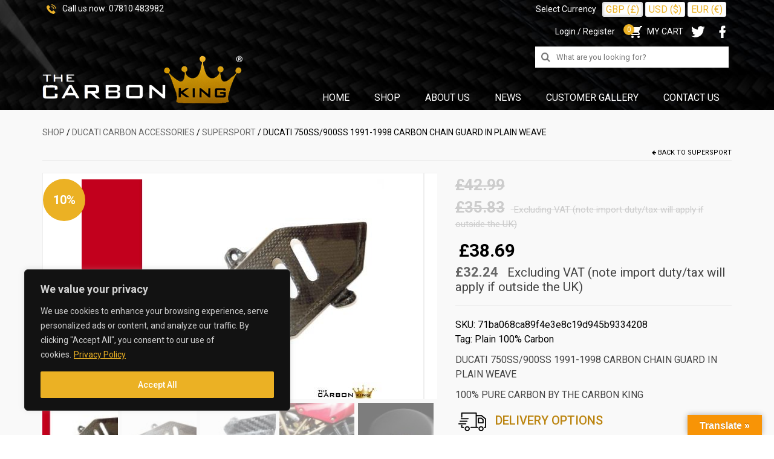

--- FILE ---
content_type: text/html; charset=UTF-8
request_url: https://the-carbon-king.com/product/ducati-750ss-900ss-1991-1998-carbon-4-slot-chain-guard-plain-gloss-weave-fibre/
body_size: 165999
content:
<!DOCTYPE html>
<html class="no-js" lang="en-US" itemscope="itemscope" itemtype="https://schema.org/WebPage">
<head>
  <meta charset="UTF-8">
  <meta name="viewport" content="width=device-width, initial-scale=1.0">
  <meta http-equiv="X-UA-Compatible" content="IE=edge">
  <title>DUCATI 750SS/900SS 1991-1998 CARBON CHAIN GUARD IN PLAIN WEAVE &#8211; The Carbon King</title>
<meta name='robots' content='max-image-preview:large' />

            <script data-no-defer="1" data-ezscrex="false" data-cfasync="false" data-pagespeed-no-defer data-cookieconsent="ignore">
                var ctPublicFunctions = {"_ajax_nonce":"a948a0f3e7","_rest_nonce":"38f51d155e","_ajax_url":"\/wp-admin\/admin-ajax.php","_rest_url":"https:\/\/the-carbon-king.com\/wp-json\/","data__cookies_type":"none","data__ajax_type":"rest","data__bot_detector_enabled":"1","data__frontend_data_log_enabled":1,"cookiePrefix":"","wprocket_detected":false,"host_url":"the-carbon-king.com","text__ee_click_to_select":"Click to select the whole data","text__ee_original_email":"The complete one is","text__ee_got_it":"Got it","text__ee_blocked":"Blocked","text__ee_cannot_connect":"Cannot connect","text__ee_cannot_decode":"Can not decode email. Unknown reason","text__ee_email_decoder":"CleanTalk email decoder","text__ee_wait_for_decoding":"The magic is on the way!","text__ee_decoding_process":"Please wait a few seconds while we decode the contact data."}
            </script>
        
            <script data-no-defer="1" data-ezscrex="false" data-cfasync="false" data-pagespeed-no-defer data-cookieconsent="ignore">
                var ctPublic = {"_ajax_nonce":"a948a0f3e7","settings__forms__check_internal":"0","settings__forms__check_external":"0","settings__forms__force_protection":"0","settings__forms__search_test":"1","settings__forms__wc_add_to_cart":"0","settings__data__bot_detector_enabled":"1","settings__sfw__anti_crawler":0,"blog_home":"https:\/\/the-carbon-king.com\/","pixel__setting":"3","pixel__enabled":true,"pixel__url":null,"data__email_check_before_post":"1","data__email_check_exist_post":"0","data__cookies_type":"none","data__key_is_ok":true,"data__visible_fields_required":true,"wl_brandname":"Anti-Spam by CleanTalk","wl_brandname_short":"CleanTalk","ct_checkjs_key":"45b2868eb1adf46bce2f930013771e0183d4fd7c766bd280f172bc436d5978f9","emailEncoderPassKey":"3dd3d4aef94f923ee76fa3b0abf9dbdb","bot_detector_forms_excluded":"W10=","advancedCacheExists":true,"varnishCacheExists":false,"wc_ajax_add_to_cart":true}
            </script>
        <link rel='dns-prefetch' href='//www.googletagmanager.com' />
<link rel='dns-prefetch' href='//fd.cleantalk.org' />
<link rel='dns-prefetch' href='//translate.google.com' />
<link rel='dns-prefetch' href='//use.fontawesome.com' />
<link rel='dns-prefetch' href='//fonts.googleapis.com' />
<link rel="alternate" type="application/rss+xml" title="The Carbon King &raquo; Feed" href="https://the-carbon-king.com/feed/" />
<link rel="alternate" type="application/rss+xml" title="The Carbon King &raquo; Comments Feed" href="https://the-carbon-king.com/comments/feed/" />
<link rel="alternate" title="oEmbed (JSON)" type="application/json+oembed" href="https://the-carbon-king.com/wp-json/oembed/1.0/embed?url=https%3A%2F%2Fthe-carbon-king.com%2Fproduct%2Fducati-750ss-900ss-1991-1998-carbon-4-slot-chain-guard-plain-gloss-weave-fibre%2F" />
<link rel="alternate" title="oEmbed (XML)" type="text/xml+oembed" href="https://the-carbon-king.com/wp-json/oembed/1.0/embed?url=https%3A%2F%2Fthe-carbon-king.com%2Fproduct%2Fducati-750ss-900ss-1991-1998-carbon-4-slot-chain-guard-plain-gloss-weave-fibre%2F&#038;format=xml" />
<style id='wp-img-auto-sizes-contain-inline-css' type='text/css'>
img:is([sizes=auto i],[sizes^="auto," i]){contain-intrinsic-size:3000px 1500px}
/*# sourceURL=wp-img-auto-sizes-contain-inline-css */
</style>
<link rel='stylesheet' id='sbi_styles-css' href='https://the-carbon-king.com/wp-content/plugins/instagram-feed/css/sbi-styles.min.css?ver=6.10.0' type='text/css' media='all' />
<style id='wp-emoji-styles-inline-css' type='text/css'>

	img.wp-smiley, img.emoji {
		display: inline !important;
		border: none !important;
		box-shadow: none !important;
		height: 1em !important;
		width: 1em !important;
		margin: 0 0.07em !important;
		vertical-align: -0.1em !important;
		background: none !important;
		padding: 0 !important;
	}
/*# sourceURL=wp-emoji-styles-inline-css */
</style>
<style id='font-awesome-svg-styles-default-inline-css' type='text/css'>
.svg-inline--fa {
  display: inline-block;
  height: 1em;
  overflow: visible;
  vertical-align: -.125em;
}
/*# sourceURL=font-awesome-svg-styles-default-inline-css */
</style>
<link rel='stylesheet' id='font-awesome-svg-styles-css' href='https://the-carbon-king.com/wp-content/uploads/font-awesome/v6.7.2/css/svg-with-js.css' type='text/css' media='all' />
<style id='font-awesome-svg-styles-inline-css' type='text/css'>
   .wp-block-font-awesome-icon svg::before,
   .wp-rich-text-font-awesome-icon svg::before {content: unset;}
/*# sourceURL=font-awesome-svg-styles-inline-css */
</style>
<link rel='stylesheet' id='cleantalk-public-css-css' href='https://the-carbon-king.com/wp-content/plugins/cleantalk-spam-protect/css/cleantalk-public.min.css?ver=6.69.2_1765545508' type='text/css' media='all' />
<link rel='stylesheet' id='cleantalk-email-decoder-css-css' href='https://the-carbon-king.com/wp-content/plugins/cleantalk-spam-protect/css/cleantalk-email-decoder.min.css?ver=6.69.2_1765545508' type='text/css' media='all' />
<link rel='stylesheet' id='contact-form-7-css' href='https://the-carbon-king.com/wp-content/plugins/contact-form-7/includes/css/styles.css?ver=6.1.4' type='text/css' media='all' />
<style id='contact-form-7-inline-css' type='text/css'>
.wpcf7 .wpcf7-recaptcha iframe {margin-bottom: 0;}.wpcf7 .wpcf7-recaptcha[data-align="center"] > div {margin: 0 auto;}.wpcf7 .wpcf7-recaptcha[data-align="right"] > div {margin: 0 0 0 auto;}
/*# sourceURL=contact-form-7-inline-css */
</style>
<link rel='stylesheet' id='google-language-translator-css' href='https://the-carbon-king.com/wp-content/plugins/google-language-translator/css/style.css?ver=6.0.20' type='text/css' media='' />
<link rel='stylesheet' id='glt-toolbar-styles-css' href='https://the-carbon-king.com/wp-content/plugins/google-language-translator/css/toolbar.css?ver=6.0.20' type='text/css' media='' />
<link rel='stylesheet' id='searchandfilter-css' href='https://the-carbon-king.com/wp-content/plugins/search-filter/style.css?ver=1' type='text/css' media='all' />
<link rel='stylesheet' id='currency_converter_styles-css' href='https://the-carbon-king.com/wp-content/plugins/woocommerce-currency-converter-widget/assets/css/converter.css?ver=2.2.5' type='text/css' media='all' />
<style id='woocommerce-inline-inline-css' type='text/css'>
.woocommerce form .form-row .required { visibility: visible; }
/*# sourceURL=woocommerce-inline-inline-css */
</style>
<link rel='stylesheet' id='wpos-slick-style-css' href='https://the-carbon-king.com/wp-content/plugins/wp-logo-showcase-responsive-slider-slider/assets/css/slick.css?ver=3.8.7' type='text/css' media='all' />
<link rel='stylesheet' id='wpls-public-style-css' href='https://the-carbon-king.com/wp-content/plugins/wp-logo-showcase-responsive-slider-slider/assets/css/wpls-public.css?ver=3.8.7' type='text/css' media='all' />
<link rel='stylesheet' id='font-awesome-official-css' href='https://use.fontawesome.com/releases/v6.7.2/css/all.css' type='text/css' media='all' integrity="sha384-nRgPTkuX86pH8yjPJUAFuASXQSSl2/bBUiNV47vSYpKFxHJhbcrGnmlYpYJMeD7a" crossorigin="anonymous" />
<link rel='stylesheet' id='heateor_sss_frontend_css-css' href='https://the-carbon-king.com/wp-content/plugins/sassy-social-share/public/css/sassy-social-share-public.css?ver=3.3.79' type='text/css' media='all' />
<style id='heateor_sss_frontend_css-inline-css' type='text/css'>
.heateor_sss_button_instagram span.heateor_sss_svg,a.heateor_sss_instagram span.heateor_sss_svg{background:radial-gradient(circle at 30% 107%,#fdf497 0,#fdf497 5%,#fd5949 45%,#d6249f 60%,#285aeb 90%)}.heateor_sss_horizontal_sharing .heateor_sss_svg,.heateor_sss_standard_follow_icons_container .heateor_sss_svg{color:#fff;border-width:0px;border-style:solid;border-color:transparent}.heateor_sss_horizontal_sharing .heateorSssTCBackground{color:#666}.heateor_sss_horizontal_sharing span.heateor_sss_svg:hover,.heateor_sss_standard_follow_icons_container span.heateor_sss_svg:hover{border-color:transparent;}.heateor_sss_vertical_sharing span.heateor_sss_svg,.heateor_sss_floating_follow_icons_container span.heateor_sss_svg{color:#fff;border-width:0px;border-style:solid;border-color:transparent;}.heateor_sss_vertical_sharing .heateorSssTCBackground{color:#666;}.heateor_sss_vertical_sharing span.heateor_sss_svg:hover,.heateor_sss_floating_follow_icons_container span.heateor_sss_svg:hover{border-color:transparent;}
/*# sourceURL=heateor_sss_frontend_css-inline-css */
</style>
<link rel='stylesheet' id='worldpay-checkout-css-css' href='https://the-carbon-king.com/wp-content/plugins/woocommerce-gateway-worldpay/assets/checkout-css.css?ver=5.4.0' type='text/css' media='all' />
<link rel='stylesheet' id='wcwl_frontend-css' href='https://the-carbon-king.com/wp-content/plugins/woocommerce-waitlist/includes/css/src/wcwl_frontend.min.css?ver=2.5.1' type='text/css' media='all' />
<link rel='stylesheet' id='dashicons-css' href='https://the-carbon-king.com/wp-includes/css/dashicons.min.css?ver=6.9' type='text/css' media='all' />
<link rel='stylesheet' id='virtue_theme-css' href='https://the-carbon-king.com/wp-content/themes/virtue/assets/css/virtue.css?ver=3.4.14' type='text/css' media='all' />
<link rel='stylesheet' id='virtue_skin-css' href='https://the-carbon-king.com/wp-content/themes/virtue/assets/css/skins/default.css?ver=3.4.14' type='text/css' media='all' />
<link rel='stylesheet' id='virtue_child-css' href='https://the-carbon-king.com/wp-content/themes/virtue_child/style.css?ver=1.0.0' type='text/css' media='all' />
<link rel='stylesheet' id='redux-google-fonts-virtue-css' href='https://fonts.googleapis.com/css?family=Lato%3A400%7CRoboto%3A100%2C300%2C400%2C500%2C700%2C900%2C100italic%2C300italic%2C400italic%2C500italic%2C700italic%2C900italic&#038;ver=6.9' type='text/css' media='all' />
<link rel='stylesheet' id='font-awesome-official-v4shim-css' href='https://use.fontawesome.com/releases/v6.7.2/css/v4-shims.css' type='text/css' media='all' integrity="sha384-npPMK6zwqNmU3qyCCxEcWJkLBNYxEFM1nGgSoAWuCCXqVVz0cvwKEMfyTNkOxM2N" crossorigin="anonymous" />
<script type="text/javascript" id="woocommerce-google-analytics-integration-gtag-js-after">
/* <![CDATA[ */
/* Google Analytics for WooCommerce (gtag.js) */
					window.dataLayer = window.dataLayer || [];
					function gtag(){dataLayer.push(arguments);}
					// Set up default consent state.
					for ( const mode of [{"analytics_storage":"denied","ad_storage":"denied","ad_user_data":"denied","ad_personalization":"denied","region":["AT","BE","BG","HR","CY","CZ","DK","EE","FI","FR","DE","GR","HU","IS","IE","IT","LV","LI","LT","LU","MT","NL","NO","PL","PT","RO","SK","SI","ES","SE","GB","CH"]}] || [] ) {
						gtag( "consent", "default", { "wait_for_update": 500, ...mode } );
					}
					gtag("js", new Date());
					gtag("set", "developer_id.dOGY3NW", true);
					gtag("config", "G-KW4HFXE8FF", {"track_404":true,"allow_google_signals":true,"logged_in":false,"linker":{"domains":[],"allow_incoming":true},"custom_map":{"dimension1":"logged_in"}});
//# sourceURL=woocommerce-google-analytics-integration-gtag-js-after
/* ]]> */
</script>
<script type="text/javascript" id="cookie-law-info-js-extra">
/* <![CDATA[ */
var _ckyConfig = {"_ipData":[],"_assetsURL":"https://the-carbon-king.com/wp-content/plugins/cookie-law-info/lite/frontend/images/","_publicURL":"https://the-carbon-king.com","_expiry":"365","_categories":[{"name":"Necessary","slug":"necessary","isNecessary":true,"ccpaDoNotSell":true,"cookies":[],"active":true,"defaultConsent":{"gdpr":true,"ccpa":true}},{"name":"Functional","slug":"functional","isNecessary":false,"ccpaDoNotSell":true,"cookies":[],"active":true,"defaultConsent":{"gdpr":false,"ccpa":false}},{"name":"Analytics","slug":"analytics","isNecessary":false,"ccpaDoNotSell":true,"cookies":[],"active":true,"defaultConsent":{"gdpr":false,"ccpa":false}},{"name":"Performance","slug":"performance","isNecessary":false,"ccpaDoNotSell":true,"cookies":[],"active":true,"defaultConsent":{"gdpr":false,"ccpa":false}},{"name":"Advertisement","slug":"advertisement","isNecessary":false,"ccpaDoNotSell":true,"cookies":[],"active":true,"defaultConsent":{"gdpr":false,"ccpa":false}}],"_activeLaw":"gdpr","_rootDomain":"","_block":"1","_showBanner":"1","_bannerConfig":{"settings":{"type":"box","preferenceCenterType":"popup","position":"bottom-left","applicableLaw":"gdpr"},"behaviours":{"reloadBannerOnAccept":false,"loadAnalyticsByDefault":false,"animations":{"onLoad":"animate","onHide":"sticky"}},"config":{"revisitConsent":{"status":false,"tag":"revisit-consent","position":"bottom-left","meta":{"url":"#"},"styles":{"background-color":"#0056a7"},"elements":{"title":{"type":"text","tag":"revisit-consent-title","status":true,"styles":{"color":"#0056a7"}}}},"preferenceCenter":{"toggle":{"status":true,"tag":"detail-category-toggle","type":"toggle","states":{"active":{"styles":{"background-color":"#1863DC"}},"inactive":{"styles":{"background-color":"#D0D5D2"}}}}},"categoryPreview":{"status":false,"toggle":{"status":true,"tag":"detail-category-preview-toggle","type":"toggle","states":{"active":{"styles":{"background-color":"#1863DC"}},"inactive":{"styles":{"background-color":"#D0D5D2"}}}}},"videoPlaceholder":{"status":true,"styles":{"background-color":"#000000","border-color":"#000000","color":"#ffffff"}},"readMore":{"status":true,"tag":"readmore-button","type":"link","meta":{"noFollow":true,"newTab":true},"styles":{"color":"#EBB124","background-color":"transparent","border-color":"transparent"}},"showMore":{"status":true,"tag":"show-desc-button","type":"button","styles":{"color":"#1863DC"}},"showLess":{"status":true,"tag":"hide-desc-button","type":"button","styles":{"color":"#1863DC"}},"alwaysActive":{"status":true,"tag":"always-active","styles":{"color":"#008000"}},"manualLinks":{"status":true,"tag":"manual-links","type":"link","styles":{"color":"#1863DC"}},"auditTable":{"status":true},"optOption":{"status":true,"toggle":{"status":true,"tag":"optout-option-toggle","type":"toggle","states":{"active":{"styles":{"background-color":"#1863dc"}},"inactive":{"styles":{"background-color":"#d0d5d2"}}}}}}},"_version":"3.3.8","_logConsent":"1","_tags":[{"tag":"accept-button","styles":{"color":"#fff","background-color":"#EBB124","border-color":"#EBB124"}},{"tag":"reject-button","styles":{"color":"#d0d0d0","background-color":"transparent","border-color":"#d0d0d0"}},{"tag":"settings-button","styles":{"color":"#d0d0d0","background-color":"transparent","border-color":"#d0d0d0"}},{"tag":"readmore-button","styles":{"color":"#EBB124","background-color":"transparent","border-color":"transparent"}},{"tag":"donotsell-button","styles":{"color":"#1863dc","background-color":"transparent","border-color":"transparent"}},{"tag":"show-desc-button","styles":{"color":"#1863DC"}},{"tag":"hide-desc-button","styles":{"color":"#1863DC"}},{"tag":"cky-always-active","styles":[]},{"tag":"cky-link","styles":[]},{"tag":"accept-button","styles":{"color":"#fff","background-color":"#EBB124","border-color":"#EBB124"}},{"tag":"revisit-consent","styles":{"background-color":"#0056a7"}}],"_shortCodes":[{"key":"cky_readmore","content":"\u003Ca href=\"https://the-carbon-king.com/privacy-policy/\" class=\"cky-policy\" aria-label=\"Privacy Policy\" target=\"_blank\" rel=\"noopener\" data-cky-tag=\"readmore-button\"\u003EPrivacy Policy\u003C/a\u003E","tag":"readmore-button","status":true,"attributes":{"rel":"nofollow","target":"_blank"}},{"key":"cky_show_desc","content":"\u003Cbutton class=\"cky-show-desc-btn\" data-cky-tag=\"show-desc-button\" aria-label=\"Show more\"\u003EShow more\u003C/button\u003E","tag":"show-desc-button","status":true,"attributes":[]},{"key":"cky_hide_desc","content":"\u003Cbutton class=\"cky-show-desc-btn\" data-cky-tag=\"hide-desc-button\" aria-label=\"Show less\"\u003EShow less\u003C/button\u003E","tag":"hide-desc-button","status":true,"attributes":[]},{"key":"cky_optout_show_desc","content":"[cky_optout_show_desc]","tag":"optout-show-desc-button","status":true,"attributes":[]},{"key":"cky_optout_hide_desc","content":"[cky_optout_hide_desc]","tag":"optout-hide-desc-button","status":true,"attributes":[]},{"key":"cky_category_toggle_label","content":"[cky_{{status}}_category_label] [cky_preference_{{category_slug}}_title]","tag":"","status":true,"attributes":[]},{"key":"cky_enable_category_label","content":"Enable","tag":"","status":true,"attributes":[]},{"key":"cky_disable_category_label","content":"Disable","tag":"","status":true,"attributes":[]},{"key":"cky_video_placeholder","content":"\u003Cdiv class=\"video-placeholder-normal\" data-cky-tag=\"video-placeholder\" id=\"[UNIQUEID]\"\u003E\u003Cp class=\"video-placeholder-text-normal\" data-cky-tag=\"placeholder-title\"\u003EPlease accept cookies to access this content\u003C/p\u003E\u003C/div\u003E","tag":"","status":true,"attributes":[]},{"key":"cky_enable_optout_label","content":"Enable","tag":"","status":true,"attributes":[]},{"key":"cky_disable_optout_label","content":"Disable","tag":"","status":true,"attributes":[]},{"key":"cky_optout_toggle_label","content":"[cky_{{status}}_optout_label] [cky_optout_option_title]","tag":"","status":true,"attributes":[]},{"key":"cky_optout_option_title","content":"Do Not Sell or Share My Personal Information","tag":"","status":true,"attributes":[]},{"key":"cky_optout_close_label","content":"Close","tag":"","status":true,"attributes":[]},{"key":"cky_preference_close_label","content":"Close","tag":"","status":true,"attributes":[]}],"_rtl":"","_language":"en","_providersToBlock":[]};
var _ckyStyles = {"css":".cky-overlay{background: #000000; opacity: 0.4; position: fixed; top: 0; left: 0; width: 100%; height: 100%; z-index: 99999999;}.cky-hide{display: none;}.cky-btn-revisit-wrapper{display: flex; align-items: center; justify-content: center; background: #0056a7; width: 45px; height: 45px; border-radius: 50%; position: fixed; z-index: 999999; cursor: pointer;}.cky-revisit-bottom-left{bottom: 15px; left: 15px;}.cky-revisit-bottom-right{bottom: 15px; right: 15px;}.cky-btn-revisit-wrapper .cky-btn-revisit{display: flex; align-items: center; justify-content: center; background: none; border: none; cursor: pointer; position: relative; margin: 0; padding: 0;}.cky-btn-revisit-wrapper .cky-btn-revisit img{max-width: fit-content; margin: 0; height: 30px; width: 30px;}.cky-revisit-bottom-left:hover::before{content: attr(data-tooltip); position: absolute; background: #4e4b66; color: #ffffff; left: calc(100% + 7px); font-size: 12px; line-height: 16px; width: max-content; padding: 4px 8px; border-radius: 4px;}.cky-revisit-bottom-left:hover::after{position: absolute; content: \"\"; border: 5px solid transparent; left: calc(100% + 2px); border-left-width: 0; border-right-color: #4e4b66;}.cky-revisit-bottom-right:hover::before{content: attr(data-tooltip); position: absolute; background: #4e4b66; color: #ffffff; right: calc(100% + 7px); font-size: 12px; line-height: 16px; width: max-content; padding: 4px 8px; border-radius: 4px;}.cky-revisit-bottom-right:hover::after{position: absolute; content: \"\"; border: 5px solid transparent; right: calc(100% + 2px); border-right-width: 0; border-left-color: #4e4b66;}.cky-revisit-hide{display: none;}.cky-consent-container{position: fixed; width: 440px; box-sizing: border-box; z-index: 9999999; border-radius: 6px;}.cky-consent-container .cky-consent-bar{background: #ffffff; border: 1px solid; padding: 20px 26px; box-shadow: 0 -1px 10px 0 #acabab4d; border-radius: 6px;}.cky-box-bottom-left{bottom: 40px; left: 40px;}.cky-box-bottom-right{bottom: 40px; right: 40px;}.cky-box-top-left{top: 40px; left: 40px;}.cky-box-top-right{top: 40px; right: 40px;}.cky-custom-brand-logo-wrapper .cky-custom-brand-logo{width: 100px; height: auto; margin: 0 0 12px 0;}.cky-notice .cky-title{color: #212121; font-weight: 700; font-size: 18px; line-height: 24px; margin: 0 0 12px 0;}.cky-notice-des *,.cky-preference-content-wrapper *,.cky-accordion-header-des *,.cky-gpc-wrapper .cky-gpc-desc *{font-size: 14px;}.cky-notice-des{color: #212121; font-size: 14px; line-height: 24px; font-weight: 400;}.cky-notice-des img{height: 25px; width: 25px;}.cky-consent-bar .cky-notice-des p,.cky-gpc-wrapper .cky-gpc-desc p,.cky-preference-body-wrapper .cky-preference-content-wrapper p,.cky-accordion-header-wrapper .cky-accordion-header-des p,.cky-cookie-des-table li div:last-child p{color: inherit; margin-top: 0; overflow-wrap: break-word;}.cky-notice-des P:last-child,.cky-preference-content-wrapper p:last-child,.cky-cookie-des-table li div:last-child p:last-child,.cky-gpc-wrapper .cky-gpc-desc p:last-child{margin-bottom: 0;}.cky-notice-des a.cky-policy,.cky-notice-des button.cky-policy{font-size: 14px; color: #1863dc; white-space: nowrap; cursor: pointer; background: transparent; border: 1px solid; text-decoration: underline;}.cky-notice-des button.cky-policy{padding: 0;}.cky-notice-des a.cky-policy:focus-visible,.cky-notice-des button.cky-policy:focus-visible,.cky-preference-content-wrapper .cky-show-desc-btn:focus-visible,.cky-accordion-header .cky-accordion-btn:focus-visible,.cky-preference-header .cky-btn-close:focus-visible,.cky-switch input[type=\"checkbox\"]:focus-visible,.cky-footer-wrapper a:focus-visible,.cky-btn:focus-visible{outline: 2px solid #1863dc; outline-offset: 2px;}.cky-btn:focus:not(:focus-visible),.cky-accordion-header .cky-accordion-btn:focus:not(:focus-visible),.cky-preference-content-wrapper .cky-show-desc-btn:focus:not(:focus-visible),.cky-btn-revisit-wrapper .cky-btn-revisit:focus:not(:focus-visible),.cky-preference-header .cky-btn-close:focus:not(:focus-visible),.cky-consent-bar .cky-banner-btn-close:focus:not(:focus-visible){outline: 0;}button.cky-show-desc-btn:not(:hover):not(:active){color: #1863dc; background: transparent;}button.cky-accordion-btn:not(:hover):not(:active),button.cky-banner-btn-close:not(:hover):not(:active),button.cky-btn-revisit:not(:hover):not(:active),button.cky-btn-close:not(:hover):not(:active){background: transparent;}.cky-consent-bar button:hover,.cky-modal.cky-modal-open button:hover,.cky-consent-bar button:focus,.cky-modal.cky-modal-open button:focus{text-decoration: none;}.cky-notice-btn-wrapper{display: flex; justify-content: flex-start; align-items: center; flex-wrap: wrap; margin-top: 16px;}.cky-notice-btn-wrapper .cky-btn{text-shadow: none; box-shadow: none;}.cky-btn{flex: auto; max-width: 100%; font-size: 14px; font-family: inherit; line-height: 24px; padding: 8px; font-weight: 500; margin: 0 8px 0 0; border-radius: 2px; cursor: pointer; text-align: center; text-transform: none; min-height: 0;}.cky-btn:hover{opacity: 0.8;}.cky-btn-customize{color: #1863dc; background: transparent; border: 2px solid #1863dc;}.cky-btn-reject{color: #1863dc; background: transparent; border: 2px solid #1863dc;}.cky-btn-accept{background: #1863dc; color: #ffffff; border: 2px solid #1863dc;}.cky-btn:last-child{margin-right: 0;}@media (max-width: 576px){.cky-box-bottom-left{bottom: 0; left: 0;}.cky-box-bottom-right{bottom: 0; right: 0;}.cky-box-top-left{top: 0; left: 0;}.cky-box-top-right{top: 0; right: 0;}}@media (max-width: 440px){.cky-box-bottom-left, .cky-box-bottom-right, .cky-box-top-left, .cky-box-top-right{width: 100%; max-width: 100%;}.cky-consent-container .cky-consent-bar{padding: 20px 0;}.cky-custom-brand-logo-wrapper, .cky-notice .cky-title, .cky-notice-des, .cky-notice-btn-wrapper{padding: 0 24px;}.cky-notice-des{max-height: 40vh; overflow-y: scroll;}.cky-notice-btn-wrapper{flex-direction: column; margin-top: 0;}.cky-btn{width: 100%; margin: 10px 0 0 0;}.cky-notice-btn-wrapper .cky-btn-customize{order: 2;}.cky-notice-btn-wrapper .cky-btn-reject{order: 3;}.cky-notice-btn-wrapper .cky-btn-accept{order: 1; margin-top: 16px;}}@media (max-width: 352px){.cky-notice .cky-title{font-size: 16px;}.cky-notice-des *{font-size: 12px;}.cky-notice-des, .cky-btn{font-size: 12px;}}.cky-modal.cky-modal-open{display: flex; visibility: visible; -webkit-transform: translate(-50%, -50%); -moz-transform: translate(-50%, -50%); -ms-transform: translate(-50%, -50%); -o-transform: translate(-50%, -50%); transform: translate(-50%, -50%); top: 50%; left: 50%; transition: all 1s ease;}.cky-modal{box-shadow: 0 32px 68px rgba(0, 0, 0, 0.3); margin: 0 auto; position: fixed; max-width: 100%; background: #ffffff; top: 50%; box-sizing: border-box; border-radius: 6px; z-index: 999999999; color: #212121; -webkit-transform: translate(-50%, 100%); -moz-transform: translate(-50%, 100%); -ms-transform: translate(-50%, 100%); -o-transform: translate(-50%, 100%); transform: translate(-50%, 100%); visibility: hidden; transition: all 0s ease;}.cky-preference-center{max-height: 79vh; overflow: hidden; width: 845px; overflow: hidden; flex: 1 1 0; display: flex; flex-direction: column; border-radius: 6px;}.cky-preference-header{display: flex; align-items: center; justify-content: space-between; padding: 22px 24px; border-bottom: 1px solid;}.cky-preference-header .cky-preference-title{font-size: 18px; font-weight: 700; line-height: 24px;}.cky-preference-header .cky-btn-close{margin: 0; cursor: pointer; vertical-align: middle; padding: 0; background: none; border: none; width: auto; height: auto; min-height: 0; line-height: 0; text-shadow: none; box-shadow: none;}.cky-preference-header .cky-btn-close img{margin: 0; height: 10px; width: 10px;}.cky-preference-body-wrapper{padding: 0 24px; flex: 1; overflow: auto; box-sizing: border-box;}.cky-preference-content-wrapper,.cky-gpc-wrapper .cky-gpc-desc{font-size: 14px; line-height: 24px; font-weight: 400; padding: 12px 0;}.cky-preference-content-wrapper{border-bottom: 1px solid;}.cky-preference-content-wrapper img{height: 25px; width: 25px;}.cky-preference-content-wrapper .cky-show-desc-btn{font-size: 14px; font-family: inherit; color: #1863dc; text-decoration: none; line-height: 24px; padding: 0; margin: 0; white-space: nowrap; cursor: pointer; background: transparent; border-color: transparent; text-transform: none; min-height: 0; text-shadow: none; box-shadow: none;}.cky-accordion-wrapper{margin-bottom: 10px;}.cky-accordion{border-bottom: 1px solid;}.cky-accordion:last-child{border-bottom: none;}.cky-accordion .cky-accordion-item{display: flex; margin-top: 10px;}.cky-accordion .cky-accordion-body{display: none;}.cky-accordion.cky-accordion-active .cky-accordion-body{display: block; padding: 0 22px; margin-bottom: 16px;}.cky-accordion-header-wrapper{cursor: pointer; width: 100%;}.cky-accordion-item .cky-accordion-header{display: flex; justify-content: space-between; align-items: center;}.cky-accordion-header .cky-accordion-btn{font-size: 16px; font-family: inherit; color: #212121; line-height: 24px; background: none; border: none; font-weight: 700; padding: 0; margin: 0; cursor: pointer; text-transform: none; min-height: 0; text-shadow: none; box-shadow: none;}.cky-accordion-header .cky-always-active{color: #008000; font-weight: 600; line-height: 24px; font-size: 14px;}.cky-accordion-header-des{font-size: 14px; line-height: 24px; margin: 10px 0 16px 0;}.cky-accordion-chevron{margin-right: 22px; position: relative; cursor: pointer;}.cky-accordion-chevron-hide{display: none;}.cky-accordion .cky-accordion-chevron i::before{content: \"\"; position: absolute; border-right: 1.4px solid; border-bottom: 1.4px solid; border-color: inherit; height: 6px; width: 6px; -webkit-transform: rotate(-45deg); -moz-transform: rotate(-45deg); -ms-transform: rotate(-45deg); -o-transform: rotate(-45deg); transform: rotate(-45deg); transition: all 0.2s ease-in-out; top: 8px;}.cky-accordion.cky-accordion-active .cky-accordion-chevron i::before{-webkit-transform: rotate(45deg); -moz-transform: rotate(45deg); -ms-transform: rotate(45deg); -o-transform: rotate(45deg); transform: rotate(45deg);}.cky-audit-table{background: #f4f4f4; border-radius: 6px;}.cky-audit-table .cky-empty-cookies-text{color: inherit; font-size: 12px; line-height: 24px; margin: 0; padding: 10px;}.cky-audit-table .cky-cookie-des-table{font-size: 12px; line-height: 24px; font-weight: normal; padding: 15px 10px; border-bottom: 1px solid; border-bottom-color: inherit; margin: 0;}.cky-audit-table .cky-cookie-des-table:last-child{border-bottom: none;}.cky-audit-table .cky-cookie-des-table li{list-style-type: none; display: flex; padding: 3px 0;}.cky-audit-table .cky-cookie-des-table li:first-child{padding-top: 0;}.cky-cookie-des-table li div:first-child{width: 100px; font-weight: 600; word-break: break-word; word-wrap: break-word;}.cky-cookie-des-table li div:last-child{flex: 1; word-break: break-word; word-wrap: break-word; margin-left: 8px;}.cky-footer-shadow{display: block; width: 100%; height: 40px; background: linear-gradient(180deg, rgba(255, 255, 255, 0) 0%, #ffffff 100%); position: absolute; bottom: calc(100% - 1px);}.cky-footer-wrapper{position: relative;}.cky-prefrence-btn-wrapper{display: flex; flex-wrap: wrap; align-items: center; justify-content: center; padding: 22px 24px; border-top: 1px solid;}.cky-prefrence-btn-wrapper .cky-btn{flex: auto; max-width: 100%; text-shadow: none; box-shadow: none;}.cky-btn-preferences{color: #1863dc; background: transparent; border: 2px solid #1863dc;}.cky-preference-header,.cky-preference-body-wrapper,.cky-preference-content-wrapper,.cky-accordion-wrapper,.cky-accordion,.cky-accordion-wrapper,.cky-footer-wrapper,.cky-prefrence-btn-wrapper{border-color: inherit;}@media (max-width: 845px){.cky-modal{max-width: calc(100% - 16px);}}@media (max-width: 576px){.cky-modal{max-width: 100%;}.cky-preference-center{max-height: 100vh;}.cky-prefrence-btn-wrapper{flex-direction: column;}.cky-accordion.cky-accordion-active .cky-accordion-body{padding-right: 0;}.cky-prefrence-btn-wrapper .cky-btn{width: 100%; margin: 10px 0 0 0;}.cky-prefrence-btn-wrapper .cky-btn-reject{order: 3;}.cky-prefrence-btn-wrapper .cky-btn-accept{order: 1; margin-top: 0;}.cky-prefrence-btn-wrapper .cky-btn-preferences{order: 2;}}@media (max-width: 425px){.cky-accordion-chevron{margin-right: 15px;}.cky-notice-btn-wrapper{margin-top: 0;}.cky-accordion.cky-accordion-active .cky-accordion-body{padding: 0 15px;}}@media (max-width: 352px){.cky-preference-header .cky-preference-title{font-size: 16px;}.cky-preference-header{padding: 16px 24px;}.cky-preference-content-wrapper *, .cky-accordion-header-des *{font-size: 12px;}.cky-preference-content-wrapper, .cky-preference-content-wrapper .cky-show-more, .cky-accordion-header .cky-always-active, .cky-accordion-header-des, .cky-preference-content-wrapper .cky-show-desc-btn, .cky-notice-des a.cky-policy{font-size: 12px;}.cky-accordion-header .cky-accordion-btn{font-size: 14px;}}.cky-switch{display: flex;}.cky-switch input[type=\"checkbox\"]{position: relative; width: 44px; height: 24px; margin: 0; background: #d0d5d2; -webkit-appearance: none; border-radius: 50px; cursor: pointer; outline: 0; border: none; top: 0;}.cky-switch input[type=\"checkbox\"]:checked{background: #1863dc;}.cky-switch input[type=\"checkbox\"]:before{position: absolute; content: \"\"; height: 20px; width: 20px; left: 2px; bottom: 2px; border-radius: 50%; background-color: white; -webkit-transition: 0.4s; transition: 0.4s; margin: 0;}.cky-switch input[type=\"checkbox\"]:after{display: none;}.cky-switch input[type=\"checkbox\"]:checked:before{-webkit-transform: translateX(20px); -ms-transform: translateX(20px); transform: translateX(20px);}@media (max-width: 425px){.cky-switch input[type=\"checkbox\"]{width: 38px; height: 21px;}.cky-switch input[type=\"checkbox\"]:before{height: 17px; width: 17px;}.cky-switch input[type=\"checkbox\"]:checked:before{-webkit-transform: translateX(17px); -ms-transform: translateX(17px); transform: translateX(17px);}}.cky-consent-bar .cky-banner-btn-close{position: absolute; right: 9px; top: 5px; background: none; border: none; cursor: pointer; padding: 0; margin: 0; min-height: 0; line-height: 0; height: auto; width: auto; text-shadow: none; box-shadow: none;}.cky-consent-bar .cky-banner-btn-close img{height: 9px; width: 9px; margin: 0;}.cky-notice-group{font-size: 14px; line-height: 24px; font-weight: 400; color: #212121;}.cky-notice-btn-wrapper .cky-btn-do-not-sell{font-size: 14px; line-height: 24px; padding: 6px 0; margin: 0; font-weight: 500; background: none; border-radius: 2px; border: none; cursor: pointer; text-align: left; color: #1863dc; background: transparent; border-color: transparent; box-shadow: none; text-shadow: none;}.cky-consent-bar .cky-banner-btn-close:focus-visible,.cky-notice-btn-wrapper .cky-btn-do-not-sell:focus-visible,.cky-opt-out-btn-wrapper .cky-btn:focus-visible,.cky-opt-out-checkbox-wrapper input[type=\"checkbox\"].cky-opt-out-checkbox:focus-visible{outline: 2px solid #1863dc; outline-offset: 2px;}@media (max-width: 440px){.cky-consent-container{width: 100%;}}@media (max-width: 352px){.cky-notice-des a.cky-policy, .cky-notice-btn-wrapper .cky-btn-do-not-sell{font-size: 12px;}}.cky-opt-out-wrapper{padding: 12px 0;}.cky-opt-out-wrapper .cky-opt-out-checkbox-wrapper{display: flex; align-items: center;}.cky-opt-out-checkbox-wrapper .cky-opt-out-checkbox-label{font-size: 16px; font-weight: 700; line-height: 24px; margin: 0 0 0 12px; cursor: pointer;}.cky-opt-out-checkbox-wrapper input[type=\"checkbox\"].cky-opt-out-checkbox{background-color: #ffffff; border: 1px solid black; width: 20px; height: 18.5px; margin: 0; -webkit-appearance: none; position: relative; display: flex; align-items: center; justify-content: center; border-radius: 2px; cursor: pointer;}.cky-opt-out-checkbox-wrapper input[type=\"checkbox\"].cky-opt-out-checkbox:checked{background-color: #1863dc; border: none;}.cky-opt-out-checkbox-wrapper input[type=\"checkbox\"].cky-opt-out-checkbox:checked::after{left: 6px; bottom: 4px; width: 7px; height: 13px; border: solid #ffffff; border-width: 0 3px 3px 0; border-radius: 2px; -webkit-transform: rotate(45deg); -ms-transform: rotate(45deg); transform: rotate(45deg); content: \"\"; position: absolute; box-sizing: border-box;}.cky-opt-out-checkbox-wrapper.cky-disabled .cky-opt-out-checkbox-label,.cky-opt-out-checkbox-wrapper.cky-disabled input[type=\"checkbox\"].cky-opt-out-checkbox{cursor: no-drop;}.cky-gpc-wrapper{margin: 0 0 0 32px;}.cky-footer-wrapper .cky-opt-out-btn-wrapper{display: flex; flex-wrap: wrap; align-items: center; justify-content: center; padding: 22px 24px;}.cky-opt-out-btn-wrapper .cky-btn{flex: auto; max-width: 100%; text-shadow: none; box-shadow: none;}.cky-opt-out-btn-wrapper .cky-btn-cancel{border: 1px solid #dedfe0; background: transparent; color: #858585;}.cky-opt-out-btn-wrapper .cky-btn-confirm{background: #1863dc; color: #ffffff; border: 1px solid #1863dc;}@media (max-width: 352px){.cky-opt-out-checkbox-wrapper .cky-opt-out-checkbox-label{font-size: 14px;}.cky-gpc-wrapper .cky-gpc-desc, .cky-gpc-wrapper .cky-gpc-desc *{font-size: 12px;}.cky-opt-out-checkbox-wrapper input[type=\"checkbox\"].cky-opt-out-checkbox{width: 16px; height: 16px;}.cky-opt-out-checkbox-wrapper input[type=\"checkbox\"].cky-opt-out-checkbox:checked::after{left: 5px; bottom: 4px; width: 3px; height: 9px;}.cky-gpc-wrapper{margin: 0 0 0 28px;}}.video-placeholder-youtube{background-size: 100% 100%; background-position: center; background-repeat: no-repeat; background-color: #b2b0b059; position: relative; display: flex; align-items: center; justify-content: center; max-width: 100%;}.video-placeholder-text-youtube{text-align: center; align-items: center; padding: 10px 16px; background-color: #000000cc; color: #ffffff; border: 1px solid; border-radius: 2px; cursor: pointer;}.video-placeholder-normal{background-image: url(\"/wp-content/plugins/cookie-law-info/lite/frontend/images/placeholder.svg\"); background-size: 80px; background-position: center; background-repeat: no-repeat; background-color: #b2b0b059; position: relative; display: flex; align-items: flex-end; justify-content: center; max-width: 100%;}.video-placeholder-text-normal{align-items: center; padding: 10px 16px; text-align: center; border: 1px solid; border-radius: 2px; cursor: pointer;}.cky-rtl{direction: rtl; text-align: right;}.cky-rtl .cky-banner-btn-close{left: 9px; right: auto;}.cky-rtl .cky-notice-btn-wrapper .cky-btn:last-child{margin-right: 8px;}.cky-rtl .cky-notice-btn-wrapper .cky-btn:first-child{margin-right: 0;}.cky-rtl .cky-notice-btn-wrapper{margin-left: 0; margin-right: 15px;}.cky-rtl .cky-prefrence-btn-wrapper .cky-btn{margin-right: 8px;}.cky-rtl .cky-prefrence-btn-wrapper .cky-btn:first-child{margin-right: 0;}.cky-rtl .cky-accordion .cky-accordion-chevron i::before{border: none; border-left: 1.4px solid; border-top: 1.4px solid; left: 12px;}.cky-rtl .cky-accordion.cky-accordion-active .cky-accordion-chevron i::before{-webkit-transform: rotate(-135deg); -moz-transform: rotate(-135deg); -ms-transform: rotate(-135deg); -o-transform: rotate(-135deg); transform: rotate(-135deg);}@media (max-width: 768px){.cky-rtl .cky-notice-btn-wrapper{margin-right: 0;}}@media (max-width: 576px){.cky-rtl .cky-notice-btn-wrapper .cky-btn:last-child{margin-right: 0;}.cky-rtl .cky-prefrence-btn-wrapper .cky-btn{margin-right: 0;}.cky-rtl .cky-accordion.cky-accordion-active .cky-accordion-body{padding: 0 22px 0 0;}}@media (max-width: 425px){.cky-rtl .cky-accordion.cky-accordion-active .cky-accordion-body{padding: 0 15px 0 0;}}.cky-rtl .cky-opt-out-btn-wrapper .cky-btn{margin-right: 12px;}.cky-rtl .cky-opt-out-btn-wrapper .cky-btn:first-child{margin-right: 0;}.cky-rtl .cky-opt-out-checkbox-wrapper .cky-opt-out-checkbox-label{margin: 0 12px 0 0;}"};
//# sourceURL=cookie-law-info-js-extra
/* ]]> */
</script>
<script type="text/javascript" src="https://the-carbon-king.com/wp-content/plugins/cookie-law-info/lite/frontend/js/script.min.js?ver=3.3.8" id="cookie-law-info-js"></script>
<script type="text/javascript" src="https://the-carbon-king.com/wp-content/plugins/cleantalk-spam-protect/js/apbct-public-bundle.min.js?ver=6.69.2_1765545508" id="apbct-public-bundle.min-js-js"></script>
<script type="text/javascript" src="https://fd.cleantalk.org/ct-bot-detector-wrapper.js?ver=6.69.2" id="ct_bot_detector-js" defer="defer" data-wp-strategy="defer"></script>
<script type="text/javascript" src="https://the-carbon-king.com/wp-includes/js/jquery/jquery.min.js?ver=3.7.1" id="jquery-core-js"></script>
<script type="text/javascript" src="https://the-carbon-king.com/wp-includes/js/jquery/jquery-migrate.min.js?ver=3.4.1" id="jquery-migrate-js"></script>
<script type="text/javascript" src="https://the-carbon-king.com/wp-content/plugins/woocommerce/assets/js/jquery-cookie/jquery.cookie.min.js?ver=1.4.1-wc.10.4.3" id="wc-jquery-cookie-js" defer="defer" data-wp-strategy="defer"></script>
<script type="text/javascript" src="https://the-carbon-king.com/wp-content/plugins/woocommerce/assets/js/jquery-blockui/jquery.blockUI.min.js?ver=2.7.0-wc.10.4.3" id="wc-jquery-blockui-js" defer="defer" data-wp-strategy="defer"></script>
<script type="text/javascript" id="wc-add-to-cart-js-extra">
/* <![CDATA[ */
var wc_add_to_cart_params = {"ajax_url":"/wp-admin/admin-ajax.php","wc_ajax_url":"/?wc-ajax=%%endpoint%%","i18n_view_cart":"View cart","cart_url":"https://the-carbon-king.com/cart/","is_cart":"","cart_redirect_after_add":"no"};
//# sourceURL=wc-add-to-cart-js-extra
/* ]]> */
</script>
<script type="text/javascript" src="https://the-carbon-king.com/wp-content/plugins/woocommerce/assets/js/frontend/add-to-cart.min.js?ver=10.4.3" id="wc-add-to-cart-js" defer="defer" data-wp-strategy="defer"></script>
<script type="text/javascript" src="https://the-carbon-king.com/wp-content/plugins/woocommerce/assets/js/flexslider/jquery.flexslider.min.js?ver=2.7.2-wc.10.4.3" id="wc-flexslider-js" defer="defer" data-wp-strategy="defer"></script>
<script type="text/javascript" id="wc-single-product-js-extra">
/* <![CDATA[ */
var wc_single_product_params = {"i18n_required_rating_text":"Please select a rating","i18n_rating_options":["1 of 5 stars","2 of 5 stars","3 of 5 stars","4 of 5 stars","5 of 5 stars"],"i18n_product_gallery_trigger_text":"View full-screen image gallery","review_rating_required":"yes","flexslider":{"rtl":false,"animation":"slide","smoothHeight":true,"directionNav":false,"controlNav":"thumbnails","slideshow":false,"animationSpeed":500,"animationLoop":false,"allowOneSlide":false},"zoom_enabled":"","zoom_options":[],"photoswipe_enabled":"","photoswipe_options":{"shareEl":false,"closeOnScroll":false,"history":false,"hideAnimationDuration":0,"showAnimationDuration":0},"flexslider_enabled":"1"};
//# sourceURL=wc-single-product-js-extra
/* ]]> */
</script>
<script type="text/javascript" src="https://the-carbon-king.com/wp-content/plugins/woocommerce/assets/js/frontend/single-product.min.js?ver=10.4.3" id="wc-single-product-js" defer="defer" data-wp-strategy="defer"></script>
<script type="text/javascript" src="https://the-carbon-king.com/wp-content/plugins/woocommerce/assets/js/js-cookie/js.cookie.min.js?ver=2.1.4-wc.10.4.3" id="wc-js-cookie-js" defer="defer" data-wp-strategy="defer"></script>
<script type="text/javascript" id="woocommerce-js-extra">
/* <![CDATA[ */
var woocommerce_params = {"ajax_url":"/wp-admin/admin-ajax.php","wc_ajax_url":"/?wc-ajax=%%endpoint%%","i18n_password_show":"Show password","i18n_password_hide":"Hide password"};
//# sourceURL=woocommerce-js-extra
/* ]]> */
</script>
<script type="text/javascript" src="https://the-carbon-king.com/wp-content/plugins/woocommerce/assets/js/frontend/woocommerce.min.js?ver=10.4.3" id="woocommerce-js" defer="defer" data-wp-strategy="defer"></script>

<!-- Google tag (gtag.js) snippet added by Site Kit -->
<!-- Google Analytics snippet added by Site Kit -->
<script type="text/javascript" src="https://www.googletagmanager.com/gtag/js?id=G-KW4HFXE8FF" id="google_gtagjs-js" async></script>
<script type="text/javascript" id="google_gtagjs-js-after">
/* <![CDATA[ */
window.dataLayer = window.dataLayer || [];function gtag(){dataLayer.push(arguments);}
gtag("set","linker",{"domains":["the-carbon-king.com"]});
gtag("js", new Date());
gtag("set", "developer_id.dZTNiMT", true);
gtag("config", "G-KW4HFXE8FF");
//# sourceURL=google_gtagjs-js-after
/* ]]> */
</script>
<link rel="https://api.w.org/" href="https://the-carbon-king.com/wp-json/" /><link rel="alternate" title="JSON" type="application/json" href="https://the-carbon-king.com/wp-json/wp/v2/product/6999" /><link rel="EditURI" type="application/rsd+xml" title="RSD" href="https://the-carbon-king.com/xmlrpc.php?rsd" />
<meta name="generator" content="WordPress 6.9" />
<meta name="generator" content="WooCommerce 10.4.3" />
<link rel="canonical" href="https://the-carbon-king.com/product/ducati-750ss-900ss-1991-1998-carbon-4-slot-chain-guard-plain-gloss-weave-fibre/" />
<link rel='shortlink' href='https://the-carbon-king.com/?p=6999' />
<style id="cky-style-inline">[data-cky-tag]{visibility:hidden;}</style><style>#google_language_translator a{display:none!important;}div.skiptranslate.goog-te-gadget{display:inline!important;}.goog-te-gadget{color:transparent!important;}.goog-te-gadget{font-size:0px!important;}.goog-branding{display:none;}.goog-tooltip{display: none!important;}.goog-tooltip:hover{display: none!important;}.goog-text-highlight{background-color:transparent!important;border:none!important;box-shadow:none!important;}#google_language_translator select.goog-te-combo{color:#32373c;}#google_language_translator{color:transparent;}body{top:0px!important;}#goog-gt-{display:none!important;}font font{background-color:transparent!important;box-shadow:none!important;position:initial!important;}#glt-translate-trigger > span{color:#ffffff;}#glt-translate-trigger{background:#f89406;}</style><meta name="generator" content="Site Kit by Google 1.167.0" /><!-- Google Tag Manager -->
<script>(function(w,d,s,l,i){w[l]=w[l]||[];w[l].push({'gtm.start':
new Date().getTime(),event:'gtm.js'});var f=d.getElementsByTagName(s)[0],
j=d.createElement(s),dl=l!='dataLayer'?'&l='+l:'';j.async=true;j.src=
'https://www.googletagmanager.com/gtm.js?id='+i+dl;f.parentNode.insertBefore(j,f);
})(window,document,'script','dataLayer','GTM-WCJB9PCW');</script>
<!-- End Google Tag Manager -->

<!-- Global site tag (gtag.js) - Google Analytics -->
<script async src="https://www.googletagmanager.com/gtag/js?id=UA-46062516-2"></script>
<script>
  window.dataLayer = window.dataLayer || [];
  function gtag(){dataLayer.push(arguments);}
  gtag('js', new Date());

  gtag('config', 'UA-46062516-2');
</script>        <script type="text/javascript">
            (function () {
                window.lsow_fs = {can_use_premium_code: false};
            })();
        </script>
        <!-- Google site verification - Google for WooCommerce -->
<meta name="google-site-verification" content="-OLi-gsCnIgAY8SbiwWfQD8i8jxrbp37NoJ7EDNeAOY" />
<style type="text/css">#logo {padding-top:25px;}#logo {padding-bottom:10px;}#logo {margin-left:0px;}#logo {margin-right:0px;}#nav-main {margin-top:75px;}#nav-main {margin-bottom:0px;}.headerfont, .tp-caption {font-family:Roboto;}.topbarmenu ul li {font-family:Roboto;}.home-message:hover {background-color:#000000; background-color: rgba(0, 0, 0, 0.6);}
  nav.woocommerce-pagination ul li a:hover, .wp-pagenavi a:hover, .panel-heading .accordion-toggle, .variations .kad_radio_variations label:hover, .variations .kad_radio_variations label.selectedValue {border-color: #000000;}
  a, #nav-main ul.sf-menu ul li a:hover, .product_price ins .amount, .price ins .amount, .color_primary, .primary-color, #logo a.brand, #nav-main ul.sf-menu a:hover,
  .woocommerce-message:before, .woocommerce-info:before, #nav-second ul.sf-menu a:hover, .footerclass a:hover, .posttags a:hover, .subhead a:hover, .nav-trigger-case:hover .kad-menu-name, 
  .nav-trigger-case:hover .kad-navbtn, #kadbreadcrumbs a:hover, #wp-calendar a, .star-rating, .has-virtue-primary-color {color: #000000;}
.widget_price_filter .ui-slider .ui-slider-handle, .product_item .kad_add_to_cart:hover, .product_item:hover a.button:hover, .product_item:hover .kad_add_to_cart:hover, .kad-btn-primary, html .woocommerce-page .widget_layered_nav ul.yith-wcan-label li a:hover, html .woocommerce-page .widget_layered_nav ul.yith-wcan-label li.chosen a,
.product-category.grid_item a:hover h5, .woocommerce-message .button, .widget_layered_nav_filters ul li a, .widget_layered_nav ul li.chosen a, .wpcf7 input.wpcf7-submit, .yith-wcan .yith-wcan-reset-navigation,
#containerfooter .menu li a:hover, .bg_primary, .portfolionav a:hover, .home-iconmenu a:hover, p.demo_store, .topclass, #commentform .form-submit #submit, .kad-hover-bg-primary:hover, .widget_shopping_cart_content .checkout,
.login .form-row .button, .variations .kad_radio_variations label.selectedValue, #payment #place_order, .wpcf7 input.wpcf7-back, .shop_table .actions input[type=submit].checkout-button, .cart_totals .checkout-button, input[type="submit"].button, .order-actions .button, .has-virtue-primary-background-color {background: #000000;}input[type=number]::-webkit-inner-spin-button, input[type=number]::-webkit-outer-spin-button { -webkit-appearance: none; margin: 0; } input[type=number] {-moz-appearance: textfield;}.quantity input::-webkit-outer-spin-button,.quantity input::-webkit-inner-spin-button {display: none;}#containerfooter h3, #containerfooter, .footercredits p, .footerclass a, .footernav ul li a {color:#000000;}.topclass {background:transparent    ;}.headerclass {background:#000000 url(https://the-carbon-king.com/wp-content/uploads/2017/10/headbg.jpg) no-repeat center center;}.footerclass {background:#f9f9f9    ;}.kad-hidepostauthortop, .postauthortop {display:none;}.product_item .product_details h5 {text-transform: none;}.product_item .product_details h5 {min-height:40px;}.kad-topbar-left, .kad-topbar-left .topbarmenu {float:right;} .kad-topbar-left .topbar_social, .kad-topbar-left .topbarmenu ul, .kad-topbar-left .kad-cart-total,.kad-topbar-right #topbar-search .form-search{float:left}[class*="wp-image"] {-webkit-box-shadow: none;-moz-box-shadow: none;box-shadow: none;border:none;}[class*="wp-image"]:hover {-webkit-box-shadow: none;-moz-box-shadow: none;box-shadow: none;border:none;}.light-dropshaddow {-webkit-box-shadow: none;-moz-box-shadow: none;box-shadow: none;}.entry-content p { margin-bottom:16px;}#nav-main ul.sf-menu a { text-transform:uppercase!Important; padding:5px 20px!Important;}
#nav-main .sf-menu li {margin-left:1px!Important;}
#nav-main .sf-menu li:hover {webkit-border-radius: 7px 7px 0px 0px;-moz-border-radius: 7px 7px 0px 0px;border-radius: 7px 7px 0px 0px; background: #EBB124!Important; background: linear-gradient(#EBB124, #A26D03)!Important;}
#nav-main .current_page_item {webkit-border-radius: 7px 7px 0px 0px;-moz-border-radius: 7px 7px 0px 0px;border-radius: 7px 7px 0px 0px; background: #EBB124!Important; background: linear-gradient(#EBB124, #A26D03)!Important;}
.woocommerce .menu-shop {webkit-border-radius: 7px 7px 0px 0px;-moz-border-radius: 7px 7px 0px 0px;border-radius: 7px 7px 0px 0px; background: #EBB124!Important; background: linear-gradient(#EBB124, #A26D03)!Important;}
.kad-header-right { position:relative !Important;}
#header-widget-area { position:absolute; top: 0px; right:20px;}
#header-widget-area .form-search { max-width: 320px !Important; width:320px; box-shadow:none !important;}
#header-widget-area .search-query { border:none !Important;border-color:none !Important;}

.topclass a { color:#fff;} 

.kad-topbar-left { text-align:right;}
.toplink {font-size:14px; line-height:30px; height:30px;}
.topsoc { float:right; margin:0 0 0 10px;line-height:30px; height:30px;}
.topsoc img:hover {filter: alpha(opacity=80);opacity: 0.8;}
#topcart { float:right; position:relative; z-index:850; height:30px; margin:0 0 0 20px;}
.topcart { font-size:14px; line-height:30px;}
.tcnr { background:#EBB124;webkit-border-radius: 10px;-moz-border-radius: 10px;border-radius: 10px; width:18px; height:18px; display:block; position:absolute; top:3px; left:-6px; font-size:12px; text-align:center; line-height:18px;}
.tcnr:hover  , .topcart:hover > .tcnr { color:#000;}
.minicart-drop { display:none; position:absolute; top:30px; right:0; z-index:851;background:#EBB124; width:200px; padding:10px 10px 0 10px;}
.minicart-drop .woocommerce-mini-cart { list-style:none; padding:0; margin:0; display:none;}
.minicart-drop .woocommerce-mini-cart-item { margin:0 !important; padding:5px 0 !important;text-align:left;}
.minicart-drop ul.cart_list li a, .minicart-drop ul.product_list_widget li a { color:#000; font-size:14px !important; display:block; font-weight:700;}
.minicart-drop .woocommerce-mini-cart-item .quantity { color:#000; font-size:13px !important;}
.minicart-drop ul.cart_list li img, .minicart-drop ul.product_list_widget li img {float: right!important; margin-left: 4px!important;margin-top: 5px!important;width: 50px!important;height: auto!important;}
.minicart-drop .woocommerce-mini-cart__total { text-align:right;color:#000; font-size:16px !important;}
.minicart-drop .woocommerce-mini-cart__buttons{ text-align:right;}
.minicart-drop .button { padding:5px 15px; color:#000!important;} 
.minicart-drop .button.checkout { margin-left:10px ;}
.minicart-drop .button:hover { background:#000;color:#fff!important;} 
.minicart-drop ul.cart_list li:after, .minicart-drop ul.product_list_widget li:after {content: "";display: block;clear: both;}
#topcart:hover > .minicart-drop { display:block!important; }
.minicart-drop ul.cart_list li a.remove, .minicart-drop ul.product_list_widget li a.remove {display: block;float: left;width: 20px;background: 0 0;text-align: center;border-radius: 50%;color: red;height: 20px;line-height: 20px;margin-top: 5px;margin-right: 5px;}
.minicart-drop ul.cart_list li a.remove:hover, .minicart-drop ul.product_list_widget li a.remove:hover {background: red;color: #fff;}
.minicart-drop .woocommerce-mini-cart__empty-message {color:#000; font-size:14px !important;}

#topselect { display:inline-block; height:auto; line-height:25px;margin-bottom:10px; }
#currency_converter { display:inline-block; height:25px; line-height:25px; }
.selectxt { display:inline-block; height:25px; line-height:30px; color:#fff; font-size:14px !important;}
.currency_switcher { display:inline-block; height:25px; line-height:25px; padding:0 0 0 10px; margin:0 5px 0 0; vertical-align:middle;}
ul.currency_switcher li { margin:0 4px 0 0; }
ul.currency_switcher li a { padding:0px 5px !important; box-sizing:border-box; line-height:23px;color:#EBB124;}
ul.currency_switcher li a.active, ul.currency_switcher li a:hover { background: none; color:#EBB124; }

.nav-trigger-case .kad-menu-name , .nav-trigger-case .kad-navbtn { font-size:24px; }

.page-template .titleclass { display:none;}
.page-header { border-top:none;}

a:hover {color: #EBB124;}

.home .welcomeclass {display:none !Important;}
.contentclass { }
.home .contentclass { padding-bottom:0px !Important;padding-top:0px !Important;}
.home .so-panel.widget { margin-top:0px !Important;}

.home #woo-store-vacation-wrapper {display:block !Important;}
.headvacation .woocommerce-message { margin:0 0 0 0!Important;}
/*.woocommerce .headvacation , .woocommerce-checkout .headvacation , .woocommerce-cart .headvacation { display:none;}*/

h3 .whitetxt { color:#fff!Important;}
h3 .goldtxt { color:#DDAE47!Important;}
h3 .blacktxt { color:#000!Important;}

#homeproud .sow-image-container img { max-width:135px;}


.home #homepromo.panel-row-style { background-repeat:repeat-x!Important;}
#homepromo .panel-grid-cell { border-right:1px solid #EBB225; box-sizing:border-box; width: 33.3333%!important; text-align:center;}
#homepromo .panel-grid-cell:first-child { border-left:1px solid #EBB225;}
#homepromo .widget_sow-image { margin:15px auto!Important;}

.hico img {
  -webkit-transition: -webkit-transform .8s ease-in-out;
          transition:         transform .8s ease-in-out;
}
.hico img:hover {
  -webkit-transform: rotate(360deg);
          transform: rotate(360deg);
}
.hicotxt .textwidget { min-height: 110px; }
.hicotxt h3 { color:#000; margin:0 auto; }
.hicotxt h3 a:hover { color:#DDAE47!Important; }
.hicotxt p { margin:0 auto; color:#fff; font-size:18px!Important; font-weight:600px; line-height:30px!Important; }

.showhover { display:none;
    opacity: 0.0;
    -webkit-transition: all 500ms ease-in-out;
    -moz-transition: all 500ms ease-in-out;
    -ms-transition: all 500ms ease-in-out;
    -o-transition: all 500ms ease-in-out;
    transition: all 500ms ease-in-out;
}
.hicotxt:hover .showhover {
	display:block;
    opacity: 1.0;
}
.hicotxt:hover .shownormal {
    display:none;
    opacity: 0.0;
    -webkit-transition: all 500ms ease-in-out;
    -moz-transition: all 500ms ease-in-out;
    -ms-transition: all 500ms ease-in-out;
    -o-transition: all 500ms ease-in-out;
    transition: all 500ms ease-in-out;
}
.hovernr { color:#fff; }

#latesthome .textwidget { text-align:center;}
#latesthome h3 { font-size:32px; margin: 10px auto 20px auto;}


#homewelcome .textwidget p { color:#fff!Important; font-size:18px!Important; line-height:30px!Important; }
#homewelcome h3 { font-size:32px;}

#toplogos img {    -webkit-filter: grayscale(90%); /* Safari 6.0 - 9.0 */    filter: grayscale(90%); filter: alpha(opacity=70); opacity: 0.7;}
#toplogos img:hover {    -webkit-filter: grayscale(0%); /* Safari 6.0 - 9.0 */    filter: grayscale(0%); filter: alpha(opacity=100); opacity: 1;}



.prodbloks img { -webkit-filter: grayscale(90%); /* Safari 6.0 - 9.0 */    filter: grayscale(90%); filter: alpha(opacity=70); opacity: 0.7;}
.prodbloks img:hover { -webkit-filter: grayscale(0%); /* Safari 6.0 - 9.0 */    filter: grayscale(0%); filter: alpha(opacity=100); opacity: 1;}

#formhome .textwidget { text-align:center;}
#formhome h3 { font-size:32px; margin: 10px auto 20px auto;}
#formhome #mc_embed_signup  {  margin:1em auto 0 auto;}
#formhome #mc_embed_signup input { background:#EDECEC; margin: 0 auto; border:none;}
#formhome #mc_embed_signup p { margin:0 0 20px 0;}
#formhome #mc_embed_signup input.button { border:none; background:#DDAE47!Important; font-size:18px; font-weight:500; text-transform:uppercase; padding:0px; margin:20px auto; max-width:180px; height:45px; line-height:45px; }
#formhome #mc_embed_signup input.button:hover { color:#fff!Important;  background:#000!Important; }

#homegallery .textwidget { text-align:center;}
#homegallery h3 { font-size:32px; margin: 10px auto 20px auto;}


.aboutusimg .widget-title { font-size:18px;}


.institle h3 a:hover { color: #DDAE47!Important; }


#containerfooter {padding-top: 0px;}
#containerfooter .footer-widget h3 { font-size:16px; color: #000; }
.textwidget p { font-size:14px;}
#containerfooter .menu { margin:0; padding:0;}
#containerfooter .menu li a { max-width:95%; padding: 2px 8px 2px 0; background:none; font-size:14px;}
#containerfooter .menu li a:hover { color:#EBB225; background:none; }
.footercredits p { font-size:12px;}
#footbranding { float:right; margin:0 0 0 0; text-align:right;}

#popup-stock{
    display: none;
}

/* left bar */
#custom_html-3 {background: #EBB124!Important; background: linear-gradient(#EBB124, #A26D03)!Important; padding:20px 10px;}
#custom_html-3 h3 {color: #fff!Important; font-weight:700; margin:0 0 10px 0;}
#custom_html-3 ul { margin:0 0 0px 0; padding:0;}
#custom_html-3 ul li { margin:0 0 10px 0; padding:0; border:none; width:100%; max-width:100%;}
#custom_html-3 ul li select { font-size:13px; color:#000; width:100%; max-width:100%; border:none;}
#custom_html-3 input[type=submit] {color: #fff!Important; font-weight:700; background:#000; border:none; padding:5px 15px; }
#custom_html-3 input[type=submit]:hover {color: #000!Important; background:#fff; }


#custom_html-2 {background: #EDECEC!Important; padding:20px 10px;}
#custom_html-2 h3 {color: #000!Important; font-weight:700; margin:0 0 10px 0;}
#custom_html-2 .textwidget { padding-bottom:10px;}
#flags { width:100%; max-width:100%; border:none;}
#custom_html-2 ul { margin:0 0 10px 0; padding:0;}
#custom_html-2 ul li { margin:0 0 20px 4px; width:26px; height:26px; padding:0; border:none;webkit-border-radius: 20px;-moz-border-radius: 20px;border-radius: 20px; background: #fff!Important; overflow:hidden; border:1px solid #fff!important; box-sizing:border-box;}
#custom_html-2 #flags.size24 a { height:25px!important; width:34px!important;
  -moz-transform: scale(1.5);
  -webkit-transform: scale(1.5);
  transform: scale(1.5); margin-top:5px; margin-left:3px; }
#custom_html-2 select { font-size:13px; color:#000; width:100%!Important; max-width:100%; line-height:30px; height:30px!important;font-family:Roboto !important;}


.sidebar #woocommerce_product_categories-2 {background: #EDECEC!Important; padding:20px 10px 30px 10px;}
.sidebar #woocommerce_product_categories-2 h3 {color: #000!Important; font-weight:700; margin:0 0 10px 0;}
.sidebar #woocommerce_product_categories-2 select { font-size:13px; color:#000; width:100%; max-width:100%; border:none;}

.postcommentscount { display:none;}

/* shop */
.post-type-archive #thecrumb { display:none; }
.tax-product_cat .page-title { display:none; }
#thecrumb { display:block; width:100%; margin:25px auto 5px auto; text-align:left;}
#thecrumb .woocommerce-breadcrumb { display:block; width:100%; margin:10px auto; text-align:left; font-size:26px; color:#000; font-weight:700; float:none; text-transform:uppercase;}
#thecrumb .woocommerce-breadcrumb a {color: #000;}
#thecrumb .woocommerce-breadcrumb a:hover { color:#EBB124;}

.woocommerce-ordering { margin:15px 0;}

.woocommerce .contentclass { background:#F9F9F9;padding-top: 0px;}
.col-lg-1, .col-lg-10, .col-lg-11, .col-lg-2, .col-lg-25, .col-lg-3, .col-lg-4, .col-lg-5, .col-lg-6, .col-lg-7, .col-lg-8, .col-lg-9 {
    float: right;
}
.woocommerce .page-header { border:none; padding-top:0px; margin:0;}
.woocommerce .page-title { font-size:24px; text-transform:uppercase;color:#000; font-weight:700;}

.post-type-archive .tcol-md-3 ,
.tax-product_cat .tcol-md-3 {
    width: 33.33%;
}

.woocommerce #product_wrapper { height:auto !important;}

.wcwl_frontend_wrap { display:none!Important;}

.post-type-archive .tcol-md-3, .tax-product_cat .tcol-md-3 { width: 25%; }

.kt-cat-intrinsic { border: 1px solid #eee; box-sizing:border-box; }
.product-category h5 { color:#000!Important; position:relative!Important; top:0; left:0; right:0; margin:10px auto!Important; text-align:center; font-size:15px!Important; font-weight:400!Important; background:none!Important; line-height:20px; min-height:55px;}
.product-category h5:hover { color:#EBB124!Important;}
.product-category h5 .count { display:none!Important;}
.kt-cat-intrinsic img:hover {filter: alpha(opacity=80);opacity: 0.8;}

.post-type-archive .tcol-md-3, .tax-product_cat .tcol-md-3 { position:relative!Important; top:0!Important; left:0!Important; right:0; margin-left:0; margin-right:0;}
.post-type-archive .tcol-md-3:nth-child(4n+1), .tax-product_cat .tcol-md-3:nth-child(4n+1) {clear:left;}

.product_item a.kad_add_to_cart { display:none;}
.product_item .product_img_link { padding:5px; background:#fff;}
.product_item .product_details { background:#fff; border-top:2px solid #eee; box-sizing:border-box; min-height:115px;}
.product_item .product_details h5 { color:#000!Important; position:relative!Important;  margin:0 auto!Important; text-align:center; font-size:14px!Important; font-weight:400!Important;}
.product_item .product_details h5:hover { color:#EBB124!Important;}
.product_item .product_price { background:#fff; color:#000; }
.product_price ins .amount, .price ins .amount { color:#000;}
.product_price del { color:#ccc;}
.product_item .woocommerce-price-suffix { display:none;}
.product_item .wcwl_control { display:none!Important;}
.product_item a.wcwl_toggle_email { display:none!Important;}


.woocommerce #carouselcontainer span.onsale, .woocommerce span.onsale, span.onsale {
    height: 70px;
    width: 70px;
    padding: 0px;
    font-size: 20px;
    font-weight: 700;
    position: absolute;
    display: block;
    text-transform: uppercase;
    text-align: center;
    line-height: 70px;
    top: 10px;
    left: 10px;
    margin: 0;
    color: #fff;
    z-index: 200;
	background:#EBB124;webkit-border-radius: 100px;-moz-border-radius: 100px;border-radius: 100px;
}


.cat_back_btn , .cat_back_btn a { color:#000;}

#thetitle { display:block; width:100%; margin:25px auto 5px auto; text-align:left;}
#thetitle .product_title { display:block; width:100%; margin:10px auto; text-align:left; font-size:26px; color:#000; font-weight:700; float:none; text-transform:uppercase;}

#thecrumb.ppage .woocommerce-breadcrumb { display:block; width:100%; margin:10px auto; text-align:left; font-size:14px; color:#000; font-weight:400; float:none; text-transform:uppercase; }
#thecrumb.ppage .woocommerce-breadcrumb a { color:#666;}
#thecrumb.ppage .woocommerce-breadcrumb a:hover { color:#EBB124;}

.single-product .col-md-7 {width: 41.66666667%;}
.single-product .col-md-5 {width: 58.33333333%;}

.woocommerce-product-gallery__image { background:#fff; padding:10px; text-align:center; border: 1px solid #eee; box-sizing:border-box; }
.slick-track { margin:0 auto;}
.thumbnails .slick-next:before, .thumbnails .slick-prev:before ,
.slick-prev.slick-disabled:before, .slick-next.slick-disabled:before { color:#EBB124!Important; filter: alpha(opacity=100);opacity: 1;}

.single-product .summary .posted_in { display:none!Important;}
.single-product .summary .pricebox { border-top:none;}
.single-product .summary .product_price span {text-align:left; font-size:30px; color:#000; font-weight:700;}
.single-product .summary .woocommerce-price-suffix { display:block; margin:10px 0;}
.single-product .summary .woocommerce-price-suffix span.woocommerce-Price-amount {  color:#666; font-size:22px; margin:0 10px 0 0;}

.single-product .summary .woocommerce-Price-currencySymbol:before {content: "OUR PRICE: ";}
.single-product .price del  {  display:block; margin: 0 0 20px 0; }
.single-product .price del span { color:#ccc!Important; font-size:26px!Important; }
.single-product .price del .woocommerce-Price-currencySymbol:before {content: "OLD PRICE: ";}

.single-product div.product .product_meta { margin-top:0px; padding:10px 0; border-top:none;}
.single-product div.product .product_meta span {text-align:left; font-size:16px; color:#000; font-weight:400;}
.single-product div.product .product_meta span a { color:#000;}
.single-product div.product .product_meta span a:hover { color:#EBB124;}

.pdtxt h2 {margin:0 auto 10px auto; text-align:left; font-size:20px; color:#BB840F; font-weight:500; float:none; text-transform:uppercase; }
.pdimg { width: 56px; height:45px; float:left; margin:0 10px 10px 0;}
.pdtxt { width: auto; overflow: hidden; text-align:left; font-size:16px; color:#000; font-weight:400;}
.pdtxt a { color:#BB840F;}
.pdtxt a:hover { color:#000;}

.stock.out-of-stock { margin:5px auto; font-size:20px!Important; color:#000; font-weight:600; }
.ninja-class-out { margin:15px auto; }
#ninja-out-of-stock-cancel { margin:5px auto; }

.single-product .wcwl_control .woocommerce_waitlist  { background:#BB840F; color:#fff;    font-size: 18px;    text-transform: uppercase;}
.single-product .wcwl_control .woocommerce_waitlist:hover { background:#000;} 


.single-product .summary .cart { clear:both; margin:15px 0 ;}
.single-product .summary form.cart .button { background:#BB840F;}
.single-product .summary form.cart .button:hover { background:#000;}

.heateor_sss_sharing_container {}
.heateor_sss_sharing_container div { display:none;}
.heateorSssEmailBackground { background:#BB840F;}
.heateorSssSharingRound .heateorSssSharing { line-height:40px;  height:40px!Important; width:225px!Important; position:relative;}
.heateorSssSharingSvg { height:40px!Important; width:40px!Important;}
.heateorSssSharingRound .heateorSssSharing:after {content: "Share product"; margin:0; padding:0 10px; line-height:40px; text-align:left; font-size:20px; color:#fff; font-weight:400; display:inline-block; font-style:normal; position:absolute; top:0px; left:45px; }
.heateorSssEmailBackground:hover { background:#000;}

.woocommerce-message .button { background:#000;}
.woocommerce-message .button:hover { background:#EBB124;}


.woocommerce-tabs { background:#EDECEC;}
.tabs.wc-tabs:before { display:none; }
div.product .woocommerce-tabs ul.tabs.wc-tabs { margin:0 0 10px 0!important; padding:10px 0 0 0;}
div.product .woocommerce-tabs ul.tabs li { background:none; border:none; border-left:1px solid #000 ; margin:0;}
div.product .woocommerce-tabs ul.tabs li:first-child {  border:none; }
div.product .woocommerce-tabs ul.tabs li a { color:#000!important; font-size:22px; padding: 5px 0;}
div.product .woocommerce-tabs ul.tabs li a:hover { color:#BB840F!important;}
div.product .woocommerce-tabs ul.tabs li.active { background:none!important;}
div.product .woocommerce-tabs ul.tabs li.active a { color:#BB840F!important;}
.woocommerce-Tabs-panel { padding:20px 10px 10px 10px!Important;}
.woocommerce-Tabs-panel h2 { display:none; font-size:18px!Important;}
.woocommerce-Tabs-panel p , .woocommerce-Tabs-panel p strong , .woocommerce-Tabs-panel p font , .woocommerce-Tabs-panel p , .woocommerce-Tabs-panel p span, .woocommerce-Tabs-panel ul li span , .woocommerce-Tabs-panel ul li span font  , .woocommerce-Tabs-panel ul li font , .woocommerce-Tabs-panel h1 p span  , .woocommerce-Tabs-panel div , .woocommerce-Tabs-panel div span  , .woocommerce-Tabs-panel div span font  { color:#333!important; background:transparent !important;}


.related.products h2 {font-size: 32px;margin: 10px auto 20px auto;color: #DDAE47!Important; text-align:center; text-transform:uppercase;}
.related.products #product_wrapper { height: auto!important;}
.related.products #product_wrapper .product { position: relative!Important; left: 0!Important; top: 0!Important; margin-left: auto;}

.wpgdprc-checkbox label.checkbox  { padding-left:0px;}


.woocommerce-form-login .password-input,
.woocommerce-form-register  .password-input  {
position:relative;
}

.woocommerce-form-login button.show-password-input,
.woocommerce-form-register button.show-password-input {
position:absolute;
transform:translate(0,12px);
right:0;
bottom:0;
height:42px;
width:42px;
top:auto;
}

.woocommerce-form-login button.show-password-input::before,
.woocommerce-form-register button.show-password-input::before  {
  font-family: "FontAwesome";
  content: "\f06e";
}

.woocommerce-form-login button.show-password-input.display-password::before,
.woocommerce-form-register button.show-password-input.display-password::before{
  font-family: "FontAwesome";
  content: "\f070";
}

/*
.products .product.outofstock .product_item_link h5:after {
    content: 'Out of Stock';
    color: red;
    font-weight: bold;
    display:block;
margin-top:7px;
}
*/

.products .product.outofstock .product_item .product_img_link,
.products .product.outofstock .product_item .product_img_link img {
position:relative;
}

.products .product.outofstock .product_item .product_img_link:after {
content: 'Out of Stock';
  color: #fff;
  font-weight: bold;
  display: block;
  margin:0;
  position: absolute;
  transform: translate(0,0);
  right: 0;
  bottom: 0;
  background: rgba(226, 64, 28, 0.75);
  padding: 5px 8px;
width:100%;
}



@media screen and (max-width: 1200px){	

.container { width:96%!important;}
.kad-sidebar { width:25%!important;}
.main.col-md-8 { width:75%!important;}

}



@media screen and (max-width: 1120px){	

#nav-main ul.sf-menu a {padding: 5px 10px!Important;}

}

@media screen and (max-width: 1060px){	

.kad-topbar-right {margin: 5px auto!Important; float:none; text-align:right; width:98%; padding:0px;}
.kad-topbar-left {margin: 5px auto!Important; float:none; text-align:right;width:98%; padding:0px;}
#topselect { float:left; }

}

@media screen and (max-width: 992px){	

#header-widget-area { position:relative; top:0px; right:0px; left:0px; margin: 0px auto 5px auto; }

 .nav-trigger-case:hover .kad-menu-name  , .nav-trigger-case:hover .kad-navbtn { color:#EBB124!Important;}

.woocommerce .main { float:none; clear:both; }
.kad-sidebar { display:none; }

.main.col-md-8 { width:100%!important;}

.single-product .col-md-5{ width:100%; padding-bottom:20px;}
 .single-product .col-md-7 { width:100%;}
div.product .woocommerce-tabs ul.tabs li a { font-size:18px;}

.footercol3 { clear:both;}

}


@media screen and (max-width: 830px){
	
div.product .woocommerce-tabs ul.tabs li a { font-size:16px;}

}

@media screen and (max-width: 780px){
	
#homeproud .prodbloks .panel-row-style { flex-wrap: wrap !Important;}
#homeproud .prodbloks .panel-grid-cell { width:50%!Important;}

#homepromo { flex-wrap: wrap !Important;}
#homepromo .panel-grid-cell { width:100%!Important; border-left:none!Important;border-right:none!Important;}
#homepromo .panel-grid-cell:nth-child(1) , #homepromo .panel-grid-cell:nth-child(2) {border-bottom:1px solid #EBB225!Important;}


div.product .woocommerce-tabs ul.tabs li  { border-left:none; border-top:1px solid #333; display:block;}

}

@media screen and (max-width: 767px){	
.kad-header-left,
.kad-header-right { text-align:center; }
#header-widget-area { text-align:center; }
.kad-header-right .form-search { margin:0 auto; text-align:center; }


#toplogos img , .prodbloks img {    -webkit-filter: grayscale(0%); /* Safari 6.0 - 9.0 */    filter: grayscale(0%); filter: alpha(opacity=100); opacity: 1;}

.post-type-archive .tcol-md-3, .tax-product_cat .tcol-md-3 { width: 50%; }

}

@media screen and (max-width: 540px){	

.topsoc ,
.kad-topbar-right { display:none; }

}


@media screen and (max-width: 480px){	

.post-type-archive .tcol-md-3, .tax-product_cat .tcol-md-3 { width: 100%; }
/*.woocommerce #product_wrapper { height:auto !important;}*/
.woocommerce #product_wrapper:after {  content: "";  display: table;  clear: both;}

}


@media screen and (max-width: 479px){	

div.product .woocommerce-tabs ul.tabs li  { width: 100%; }

}


@media screen and (max-width: 420px){	

#topselect {margin-bottom:10px;}
ul.currency_switcher li a{font-size:14px;}

}

@media screen and (max-width: 360px){	

#header-widget-area .form-search { width:100%; max-width:300px;}

}

@media screen and (max-width: 320px){
	
/*	#toplogos { display:none; }*/

}</style>	<noscript><style>.woocommerce-product-gallery{ opacity: 1 !important; }</style></noscript>
	<script async src="https://www.paypalobjects.com/insights/v1/paypal-insights.sandbox.min.js"></script><!-- Google tag (gtag.js) --> <script async src="https://www.googletagmanager.com/gtag/js?id=G-KW4HFXE8FF"></script> <script> window.dataLayer = window.dataLayer || []; function gtag(){dataLayer.push(arguments);} gtag('js', new Date()); gtag('config', 'G-KW4HFXE8FF'); </script><link rel="icon" href="https://the-carbon-king.com/wp-content/uploads/2017/10/icon.jpg" sizes="32x32" />
<link rel="icon" href="https://the-carbon-king.com/wp-content/uploads/2017/10/icon.jpg" sizes="192x192" />
<link rel="apple-touch-icon" href="https://the-carbon-king.com/wp-content/uploads/2017/10/icon.jpg" />
<meta name="msapplication-TileImage" content="https://the-carbon-king.com/wp-content/uploads/2017/10/icon.jpg" />
		<style type="text/css" id="wp-custom-css">
			#topselect {display:block }
.headerclass {background-size:cover;}

#panel-20-1-0-1 .prodbloks .panel-grid-cell { width:auto !important; padding:15px}
#panel-20-1-0-1 .prodbloks .panel-row-style {justify-content:center !important; align-items:center !important;}

.single-product.postid-10256 .pricebox del ins:before {content:'was';
	clear:both;
	margin:0 12px 0 0;
	
}

.single-product.postid-10256 .pricebox del .screen-reader-text{
	display:none;
}

.single-product.postid-10256 .pricebox del .woocommerce-price-suffix {
	display:none
}
	


@media screen and (max-width: 840px){ 
#topselect .selectxt {display:none;}
	#homeproud .prodbloks .panel-grid-cell {width:auto !important}
}

@media screen and (max-width: 540px){
#topselect {width:100%; margin-bottom:15px;}
#currency_converter {width:100%;}
#topselect ul.currency_switcher {display:flex; flex-direction:row;width:100%; gap:0 !important; margin:0;padding:0;}
	ul.currency_switcher li {width:31.33%; margin:0 1%;gap:0; text-align:center;}
	ul.currency_switcher li a {line-height:40px;}
	#currency_converter, .currency_switcher {height:auto;}
	.headerclass, .contentclass, #containerfooter {max-width:100% !important; overflow-x:hidden;}
}




		</style>
		<style type="text/css" title="dynamic-css" class="options-output">header #logo a.brand,.logofont{font-family:Lato;line-height:40px;font-weight:400;font-style:normal;font-size:32px;}.kad_tagline{font-family:Lato;line-height:20px;font-weight:400;font-style:normal;color:#444444;font-size:14px;}.product_item .product_details h5{font-family:Roboto;line-height:20px;font-weight:700;font-style:normal;font-size:16px;}h1{font-family:Roboto;line-height:40px;font-weight:500;font-style:normal;font-size:30px;}h2{font-family:Roboto;line-height:40px;font-weight:500;font-style:normal;font-size:26px;}h3{font-family:Roboto;line-height:36px;font-weight:500;font-style:normal;font-size:22px;}h4{font-family:Roboto;line-height:40px;font-weight:400;font-style:normal;font-size:20px;}h5{font-family:Roboto;line-height:24px;font-weight:700;font-style:normal;font-size:18px;}body{font-family:Roboto;line-height:24px;font-weight:400;font-style:normal;font-size:16px;}#nav-main ul.sf-menu a{font-family:Roboto;line-height:30px;font-weight:400;font-style:normal;color:#ffffff;font-size:16px;}#nav-second ul.sf-menu a{font-family:Lato;line-height:22px;font-weight:400;font-style:normal;font-size:18px;}.kad-nav-inner .kad-mnav, .kad-mobile-nav .kad-nav-inner li a,.nav-trigger-case{font-family:Roboto;line-height:20px;font-weight:400;font-style:normal;color:#ffffff;font-size:16px;}</style><link rel='stylesheet' id='wc-blocks-style-css' href='https://the-carbon-king.com/wp-content/plugins/woocommerce/assets/client/blocks/wc-blocks.css?ver=wc-10.4.3' type='text/css' media='all' />
</head>
<body class="wp-singular product-template-default single single-product postid-6999 wp-embed-responsive wp-theme-virtue wp-child-theme-virtue_child theme-virtue woocommerce woocommerce-page woocommerce-no-js wide ducati-750ss-900ss-1991-1998-carbon-4-slot-chain-guard-plain-gloss-weave-fibre">
	<div id="kt-skip-link"><a href="#content">Skip to Main Content</a></div><!-- Google Tag Manager (noscript) -->
<noscript><iframe src="https://www.googletagmanager.com/ns.html?id=GTM-WCJB9PCW"
height="0" width="0" style="display:none;visibility:hidden"></iframe></noscript>
<!-- End Google Tag Manager (noscript) -->
	<div id="wrapper" class="container">
	<header class="banner headerclass" itemscope itemtype="http://schema.org/WPHeader">
  <div id="topbar" class="topclass">
    <div class="container">
      <div class="row">
        <div class="col-md-6 col-sm-6 kad-topbar-left">
        <div id="topselect"><div class="selectxt">Select Currency</div><form id="currency_converter" method="post" action="">
	<div>
					<ul class="currency_switcher">
									<li>
						<a href="#" class="default currency-GBP" translate="no" data-currencycode="GBP">
							GBP (&pound;)						</a>
					</li>
										<li>
						<a href="#" class="currency-USD" translate="no" data-currencycode="USD">
							USD (&#036;)						</a>
					</li>
										<li>
						<a href="#" class="currency-EUR" translate="no" data-currencycode="EUR">
							EUR (&euro;)						</a>
					</li>
								</ul>
				</div>
</form>
</div>
		 	<a href="https://the-carbon-king.com/account/" title="Login / Register" class="toplink">Login / Register</a>
 	        
<a href="https://www.facebook.com/the.carbon.king" class="topsoc" target="_blank"><img src="/wp-content/uploads/2017/10/ffb.png" /></a>
<a href="https://twitter.com/TheCarbonKing" class="topsoc" target="_blank"><img src="/wp-content/uploads/2017/10/ftw.png" /></a>
<div id="topcart">
 


<a class="topcart" href="https://the-carbon-king.com/cart/" title="View your shopping cart"><span class="tcnr">0</span><img src="/wp-content/uploads/2017/10/topcart.png" class="topcartimg" /> MY CART</a>
<div class="minicart-drop">
	<p class="woocommerce-mini-cart__empty-message">No products in the cart.</p>


</div></div>
        </div><!-- close col-md-6 --> 
        <div class="col-md-6 col-sm-6 kad-topbar-right">
          <div id="topbar-search" class="topbar-widget">
            			<div class="textwidget"><p><img decoding="async" src="/wp-content/uploads/2017/10/tphone.png" /> Call us now: <a href="tel: 07810 483982">07810 483982</a></p>
</div>
		        </div>
        </div> <!-- close col-md-6-->
      </div> <!-- Close Row -->
    </div> <!-- Close Container -->
  </div><div class="container">
  <div class="row">
      <div class="col-md-4 clearfix kad-header-left">
            <div id="logo" class="logocase">
              <a class="brand logofont" href="https://the-carbon-king.com/">
                                  <div id="thelogo">
                    <img src="https://the-carbon-king.com/wp-content/uploads/2017/10/logo.png" alt="The Carbon King" class="kad-standard-logo" />
                                      </div>
                              </a>
                         </div> <!-- Close #logo -->
       </div><!-- close logo span -->
                <div class="col-md-8 kad-header-right">
             <div id="header-widget-area" class="chw-widget-area widget-area" role="complementary">
    <div class="widget-1 widget-first chw-widget"><form apbct-form-sign="native_search" role="search" method="get" class="form-search" action="https://the-carbon-king.com/">
  <label>
  	<span class="screen-reader-text">Search for:</span>
  	<input type="text" value="" name="s" class="search-query" placeholder="What are you looking for?">
  </label>
  <button type="submit" class="search-icon"><i class="icon-search"></i></button>
  <input type="hidden" name="post_type" value="product" />
<input
                    class="apbct_special_field apbct_email_id__search_form"
                    name="apbct__email_id__search_form"
                    aria-label="apbct__label_id__search_form"
                    type="text" size="30" maxlength="200" autocomplete="off"
                    value=""
                /><input
                   id="apbct_submit_id__search_form" 
                   class="apbct_special_field apbct__email_id__search_form"
                   name="apbct__label_id__search_form"
                   aria-label="apbct_submit_name__search_form"
                   type="submit"
                   size="30"
                   maxlength="200"
                   value="24015"
               /></form></div>    </div>
     
           <nav id="nav-main" class="clearfix" itemscope itemtype="http://schema.org/SiteNavigationElement">
              <ul id="menu-top-menu" class="sf-menu"><li  class=" menu-item-237"><a href="https://the-carbon-king.com/"><span>Home</span></a></li>
<li  class=" current_page_parent menu-item-233"><a href="https://the-carbon-king.com/shop/"><span>Shop</span></a></li>
<li  class=" menu-item-236"><a href="https://the-carbon-king.com/about-us/"><span>About Us</span></a></li>
<li  class=" menu-item-234"><a href="https://the-carbon-king.com/news/"><span>News</span></a></li>
<li  class=" menu-item-249"><a target="_blank" href="https://instagram.com/thecarbonking"><span>CUSTOMER GALLERY</span></a></li>
<li  class=" menu-item-235"><a href="https://the-carbon-king.com/contact-us/"><span>Contact Us</span></a></li>
</ul>           </nav> 
          </div> <!-- Close menuclass-->
               
    </div> <!-- Close Row -->
               <div id="mobile-nav-trigger" class="nav-trigger">
              <button class="nav-trigger-case mobileclass collapsed" data-toggle="collapse" data-target=".kad-nav-collapse">
                <span class="kad-navbtn"><i class="icon-reorder"></i></span>
                <span class="kad-menu-name">Menu</span>
              </button>
            </div>
            <div id="kad-mobile-nav" class="kad-mobile-nav">
              <div class="kad-nav-inner mobileclass">
                <div class="kad-nav-collapse">
                <ul id="menu-top-menu-1" class="kad-mnav"><li  class=" menu-item-237"><a href="https://the-carbon-king.com/"><span>Home</span></a></li>
<li  class=" current_page_parent menu-item-233"><a href="https://the-carbon-king.com/shop/"><span>Shop</span></a></li>
<li  class=" menu-item-236"><a href="https://the-carbon-king.com/about-us/"><span>About Us</span></a></li>
<li  class=" menu-item-234"><a href="https://the-carbon-king.com/news/"><span>News</span></a></li>
<li  class=" menu-item-249"><a target="_blank" href="https://instagram.com/thecarbonking"><span>CUSTOMER GALLERY</span></a></li>
<li  class=" menu-item-235"><a href="https://the-carbon-king.com/contact-us/"><span>Contact Us</span></a></li>
</ul>               </div>
            </div>
          </div>   
   
</div> <!-- Close Container -->
  </header>	<div class="wrap contentclass" role="document">

	<div id="content" class="container">

		<div id="thetitle"><? echo woocommerce_template_single_title(); ?></div>
        <div id="thecrumb" class="ppage"><nav class="woocommerce-breadcrumb" aria-label="Breadcrumb"><a href="https://the-carbon-king.com">SHOP</a>&nbsp;&#47;&nbsp;<a href="https://the-carbon-king.com/product-category/ducati-carbon-accessories/">DUCATI Carbon Accessories</a>&nbsp;&#47;&nbsp;<a href="https://the-carbon-king.com/product-category/ducati-carbon-accessories/supersport/">Supersport</a>&nbsp;&#47;&nbsp;DUCATI 750SS/900SS 1991-1998 CARBON CHAIN GUARD IN PLAIN WEAVE</nav></div>
        
   		<div class="row">
      <div class="main col-md-12" role="main">
		<div class="product_header clearfix">
      		<div class="cat_back_btn headerfont"><i class="icon-arrow-left"></i> Back to <a href="https://the-carbon-king.com/product-category/ducati-carbon-accessories/supersport/">Supersport</a></div>      	</div>
		
			
<div class="woocommerce-notices-wrapper"></div>
<div id="product-6999" class="product type-product post-6999 status-publish first outofstock product_cat-ducati-carbon-accessories product_cat-supersport product_tag-plain-100-carbon has-post-thumbnail sale taxable shipping-taxable purchasable product-type-simple">
	<div class="row">
		<div class="col-md-5 product-img-case">

	
	<span class="onsale">10%</span>
<div class="woocommerce-product-gallery woocommerce-product-gallery--with-images woocommerce-product-gallery--columns-5 images kad-light-gallery" data-columns="5">
	<div class="woocommerce-product-gallery__wrapper woo_product_slider_enabled woo_product_zoom_disabled">
	<div data-thumb="https://the-carbon-king.com/wp-content/uploads/2018/03/ducati-750-900-ss-carbon-chain-guard-100x100.jpg" class="woocommerce-product-gallery__image"><a href="https://the-carbon-king.com/wp-content/uploads/2018/03/ducati-750-900-ss-carbon-chain-guard.jpg" title="THE CARBON KING CARBON FIBRE CHAIN GUARD DUCATI 750SS &#038; 900SS 1991-1998 FIBER"><img src="https://the-carbon-king.com/wp-content/uploads/2018/03/ducati-750-900-ss-carbon-chain-guard.jpg" width="500" height="375" srcset="https://the-carbon-king.com/wp-content/uploads/2018/03/ducati-750-900-ss-carbon-chain-guard.jpg 500w, https://the-carbon-king.com/wp-content/uploads/2018/03/ducati-750-900-ss-carbon-chain-guard-200x150.jpg 200w, https://the-carbon-king.com/wp-content/uploads/2018/03/ducati-750-900-ss-carbon-chain-guard-400x300.jpg 400w, https://the-carbon-king.com/wp-content/uploads/2018/03/ducati-750-900-ss-carbon-chain-guard-300x225.jpg 300w" sizes="(max-width: 500px) 100vw, 500px" class="attachment-shop_single shop_single wp-post-image" alt="THE CARBON KING CARBON FIBRE CHAIN GUARD DUCATI 750SS &amp; 900SS 1991-1998 FIBER" title="" data-caption="" data-src="https://the-carbon-king.com/wp-content/uploads/2018/03/ducati-750-900-ss-carbon-chain-guard.jpg" data-large_image="https://the-carbon-king.com/wp-content/uploads/2018/03/ducati-750-900-ss-carbon-chain-guard.jpg" data-large_image_width="500" data-large_image_height="375" ></a></div><div data-thumb="https://the-carbon-king.com/wp-content/uploads/2018/03/close-up-of-ducati-750-900-ss-chain-guard-100x100.jpg" class="woocommerce-product-gallery__image"><a href="https://the-carbon-king.com/wp-content/uploads/2018/03/close-up-of-ducati-750-900-ss-chain-guard.jpg" data-rel="lightbox[product-gallery]" title="THE CARBON KING CARBON FIBRE CHAIN GUARD DUCATI 750SS &#038; 900SS 1991-1998 FIBER"><img src="https://the-carbon-king.com/wp-content/uploads/2018/03/close-up-of-ducati-750-900-ss-chain-guard.jpg" width="500" height="375" srcset="https://the-carbon-king.com/wp-content/uploads/2018/03/close-up-of-ducati-750-900-ss-chain-guard.jpg 500w, https://the-carbon-king.com/wp-content/uploads/2018/03/close-up-of-ducati-750-900-ss-chain-guard-200x150.jpg 200w, https://the-carbon-king.com/wp-content/uploads/2018/03/close-up-of-ducati-750-900-ss-chain-guard-400x300.jpg 400w, https://the-carbon-king.com/wp-content/uploads/2018/03/close-up-of-ducati-750-900-ss-chain-guard-300x225.jpg 300w" sizes="(max-width: 500px) 100vw, 500px" class="attachment-shop_single shop_single wp-post-image" alt="THE CARBON KING CARBON FIBRE CHAIN GUARD DUCATI 750SS &#038; 900SS 1991-1998 FIBER" title="" data-caption="" data-src="https://the-carbon-king.com/wp-content/uploads/2018/03/close-up-of-ducati-750-900-ss-chain-guard.jpg" data-large_image="https://the-carbon-king.com/wp-content/uploads/2018/03/close-up-of-ducati-750-900-ss-chain-guard.jpg" data-large_image_width="500" data-large_image_height="375" ></a></div><div data-thumb="https://the-carbon-king.com/wp-content/uploads/2018/03/ducati-900-750-ss-carbon-chain-guard-100x100.jpg" class="woocommerce-product-gallery__image"><a href="https://the-carbon-king.com/wp-content/uploads/2018/03/ducati-900-750-ss-carbon-chain-guard.jpg" data-rel="lightbox[product-gallery]" title="THE CARBON KING CARBON FIBRE CHAIN GUARD DUCATI 750SS &#038; 900SS 1991-1998 FIBER"><img src="https://the-carbon-king.com/wp-content/uploads/2018/03/ducati-900-750-ss-carbon-chain-guard.jpg" width="500" height="375" srcset="https://the-carbon-king.com/wp-content/uploads/2018/03/ducati-900-750-ss-carbon-chain-guard.jpg 500w, https://the-carbon-king.com/wp-content/uploads/2018/03/ducati-900-750-ss-carbon-chain-guard-200x150.jpg 200w, https://the-carbon-king.com/wp-content/uploads/2018/03/ducati-900-750-ss-carbon-chain-guard-400x300.jpg 400w, https://the-carbon-king.com/wp-content/uploads/2018/03/ducati-900-750-ss-carbon-chain-guard-300x225.jpg 300w" sizes="(max-width: 500px) 100vw, 500px" class="attachment-shop_single shop_single wp-post-image" alt="THE CARBON KING CARBON FIBRE CHAIN GUARD DUCATI 750SS &#038; 900SS 1991-1998 FIBER" title="" data-caption="" data-src="https://the-carbon-king.com/wp-content/uploads/2018/03/ducati-900-750-ss-carbon-chain-guard.jpg" data-large_image="https://the-carbon-king.com/wp-content/uploads/2018/03/ducati-900-750-ss-carbon-chain-guard.jpg" data-large_image_width="500" data-large_image_height="375" ></a></div><div data-thumb="https://the-carbon-king.com/wp-content/uploads/2018/03/ducati-750-900ss-carbon-100x100.jpg" class="woocommerce-product-gallery__image"><a href="https://the-carbon-king.com/wp-content/uploads/2018/03/ducati-750-900ss-carbon.jpg" data-rel="lightbox[product-gallery]" title="THE CARBON KING CARBON FIBRE CHAIN GUARD DUCATI 750SS &#038; 900SS 1991-1998 FIBER"><img src="https://the-carbon-king.com/wp-content/uploads/2018/03/ducati-750-900ss-carbon-458x458.jpg" width="458" height="458" srcset="https://the-carbon-king.com/wp-content/uploads/2018/03/ducati-750-900ss-carbon-458x458.jpg 458w, https://the-carbon-king.com/wp-content/uploads/2018/03/ducati-750-900ss-carbon-100x100.jpg 100w" sizes="(max-width: 458px) 100vw, 458px" class="attachment-shop_single shop_single wp-post-image" alt="THE CARBON KING CARBON FIBRE CHAIN GUARD DUCATI 750SS &#038; 900SS 1991-1998 FIBER" title="" data-caption="" data-src="https://the-carbon-king.com/wp-content/uploads/2018/03/ducati-750-900ss-carbon.jpg" data-large_image="https://the-carbon-king.com/wp-content/uploads/2018/03/ducati-750-900ss-carbon.jpg" data-large_image_width="640" data-large_image_height="480" ></a></div><div data-thumb="https://the-carbon-king.com/wp-content/uploads/2018/03/sticker-98-100x100.jpg" class="woocommerce-product-gallery__image"><a href="https://the-carbon-king.com/wp-content/uploads/2018/03/sticker-98.jpg" data-rel="lightbox[product-gallery]" title="THE CARBON KING CARBON FIBRE CHAIN GUARD DUCATI 750SS &#038; 900SS 1991-1998 FIBER"><img src="https://the-carbon-king.com/wp-content/uploads/2018/03/sticker-98.jpg" width="500" height="375" srcset="https://the-carbon-king.com/wp-content/uploads/2018/03/sticker-98.jpg 500w, https://the-carbon-king.com/wp-content/uploads/2018/03/sticker-98-200x150.jpg 200w, https://the-carbon-king.com/wp-content/uploads/2018/03/sticker-98-400x300.jpg 400w, https://the-carbon-king.com/wp-content/uploads/2018/03/sticker-98-300x225.jpg 300w" sizes="(max-width: 500px) 100vw, 500px" class="attachment-shop_single shop_single wp-post-image" alt="THE CARBON KING CARBON FIBRE CHAIN GUARD DUCATI 750SS &#038; 900SS 1991-1998 FIBER" title="" data-caption="" data-src="https://the-carbon-king.com/wp-content/uploads/2018/03/sticker-98.jpg" data-large_image="https://the-carbon-king.com/wp-content/uploads/2018/03/sticker-98.jpg" data-large_image_width="500" data-large_image_height="375" ></a></div>		
	</div>
</div>

	</div>
	<div class="col-md-7 product-summary-case">
	<div class="summary entry-summary">

		<div class="pricebox">
	<p class="product_price price headerfont"><del> <span class="screen-reader-text">Original price was: &pound;42.99.</span><ins aria-hidden="true"><span class="woocommerce-Price-amount amount"><bdi><span class="woocommerce-Price-currencySymbol">&pound;</span>42.99</bdi></span></ins><span class="screen-reader-text">Current price is: &pound;42.99.</span> <small class="woocommerce-price-suffix"><span class="woocommerce-Price-amount amount"><bdi><span class="woocommerce-Price-currencySymbol">&pound;</span>35.83</bdi></span> Excluding VAT (note import duty/tax will apply if outside the UK)</small></del>&nbsp;<ins><span class="woocommerce-Price-amount amount"><bdi><span class="woocommerce-Price-currencySymbol">&pound;</span>38.69</bdi></span></ins> <small class="woocommerce-price-suffix"><span class="woocommerce-Price-amount amount"><bdi><span class="woocommerce-Price-currencySymbol">&pound;</span>32.24</bdi></span> Excluding VAT (note import duty/tax will apply if outside the UK)</small></p>
</div><div class="product_meta">

	
	
		<span class="sku_wrapper">SKU: <span class="sku">71ba068ca89f4e3e8c19d945b9334208</span></span>

	
	<span class="posted_in">Categories: <a href="https://the-carbon-king.com/product-category/ducati-carbon-accessories/" rel="tag">DUCATI Carbon Accessories</a>, <a href="https://the-carbon-king.com/product-category/ducati-carbon-accessories/supersport/" rel="tag">Supersport</a></span>
	<span class="tagged_as">Tag: <a href="https://the-carbon-king.com/product-tag/plain-100-carbon/" rel="tag">Plain 100% Carbon</a></span>
	
</div>
<div class="woocommerce-product-details__short-description">
	<p>DUCATI 750SS/900SS 1991-1998 CARBON CHAIN GUARD IN PLAIN WEAVE</p>
<p>100% PURE CARBON BY THE CARBON KING</p>
</div>
<div class='pdimg'><img src='/wp-content/uploads/2017/10/pico2.png'></div><div class='pdtxt'><h2>Delivery Options</h2><a href='/shipping/' target='_blank'>Click here</a> for more info.</div>
<p class="stock out-of-stock">Out of stock</p>
<div id="ppcp-recaptcha-v2-container" style="margin:20px 0;"></div><div class="wcwl_elements wcwl_nojs">
			<div class="wcwl_intro">
			<p>Join the waitlist to be emailed when this product becomes available</p>
		</div>
					<div class="wcwl_notice woocommerce-message">
				<div aria-live="polite">
					<p></p>
				</div>
				<button type="button" class="wcwl_notice_dismiss">
					<span class="screen-reader-text">Dismiss notification</span>
				</button>
			</div>
					<div class="wcwl_optin">
				<input type="checkbox" name="wcwl_optin_6999" id="wcwl_optin_6999">
				<label for="wcwl_optin_6999">By ticking this box you agree to an account being created using the given email address and to receive waitlist communications by email</label>
			</div>
				<div class="wcwl_email_elements ">
			<label for="wcwl_email_6999" class="wcwl_email_label wcwl_visually_hidden">Enter your email address to join the waitlist for this product</label>
			<input type="email" value="" id="wcwl_email_6999" name="wcwl_email" class="wcwl_email" placeholder="Email Address" />
		</div>
				<input type="hidden" name="wcwl_join_button_text" value="Join Waitlist"/>
		<input type="hidden" name="wcwl_leave_button_text" value="Leave Waitlist"/>
				<a rel="nofollow" class="wcwl_control" href="#" data-nonce="7b7e4d3847" data-product-id="6999" data-context="join" data-wpml-lang="">
			<button type="button" class="woocommerce_waitlist button">
				Join Waitlist			</button>
			<div aria-live="polite" class="wcwl_visually_hidden"></div>
			<div class="spinner"></div>
		</a>
	</div><!-- wcwl_elements -->
<div class="heateor_sss_sharing_container heateor_sss_horizontal_sharing" data-heateor-ss-offset="0" data-heateor-sss-href='https://the-carbon-king.com/product/ducati-750ss-900ss-1991-1998-carbon-4-slot-chain-guard-plain-gloss-weave-fibre/'><div class="heateor_sss_sharing_title" style="font-weight:bold">Share product</div><div class="heateor_sss_sharing_ul"><a aria-label="Facebook" class="heateor_sss_facebook" href="https://www.facebook.com/sharer/sharer.php?u=https%3A%2F%2Fthe-carbon-king.com%2Fproduct%2Fducati-750ss-900ss-1991-1998-carbon-4-slot-chain-guard-plain-gloss-weave-fibre%2F" title="Facebook" rel="nofollow noopener" target="_blank" style="font-size:32px!important;box-shadow:none;display:inline-block;vertical-align:middle"><span class="heateor_sss_svg" style="background-color:#0765FE;width:35px;height:35px;display:inline-block;opacity:1;float:left;font-size:32px;box-shadow:none;display:inline-block;font-size:16px;padding:0 4px;vertical-align:middle;background-repeat:repeat;overflow:hidden;padding:0;cursor:pointer;box-sizing:content-box"><svg style="display:block;" focusable="false" aria-hidden="true" xmlns="http://www.w3.org/2000/svg" width="100%" height="100%" viewBox="0 0 32 32"><path fill="#fff" d="M28 16c0-6.627-5.373-12-12-12S4 9.373 4 16c0 5.628 3.875 10.35 9.101 11.647v-7.98h-2.474V16H13.1v-1.58c0-4.085 1.849-5.978 5.859-5.978.76 0 2.072.15 2.608.298v3.325c-.283-.03-.775-.045-1.386-.045-1.967 0-2.728.745-2.728 2.683V16h3.92l-.673 3.667h-3.247v8.245C23.395 27.195 28 22.135 28 16Z"></path></svg></span></a><a aria-label="Twitter" class="heateor_sss_button_twitter" href="https://twitter.com/intent/tweet?text=DUCATI%20750SS%2F900SS%201991-1998%20CARBON%20CHAIN%20GUARD%20IN%20PLAIN%20WEAVE&url=https%3A%2F%2Fthe-carbon-king.com%2Fproduct%2Fducati-750ss-900ss-1991-1998-carbon-4-slot-chain-guard-plain-gloss-weave-fibre%2F" title="Twitter" rel="nofollow noopener" target="_blank" style="font-size:32px!important;box-shadow:none;display:inline-block;vertical-align:middle"><span class="heateor_sss_svg heateor_sss_s__default heateor_sss_s_twitter" style="background-color:#55acee;width:35px;height:35px;display:inline-block;opacity:1;float:left;font-size:32px;box-shadow:none;display:inline-block;font-size:16px;padding:0 4px;vertical-align:middle;background-repeat:repeat;overflow:hidden;padding:0;cursor:pointer;box-sizing:content-box"><svg style="display:block;" focusable="false" aria-hidden="true" xmlns="http://www.w3.org/2000/svg" width="100%" height="100%" viewBox="-4 -4 39 39"><path d="M28 8.557a9.913 9.913 0 0 1-2.828.775 4.93 4.93 0 0 0 2.166-2.725 9.738 9.738 0 0 1-3.13 1.194 4.92 4.92 0 0 0-3.593-1.55 4.924 4.924 0 0 0-4.794 6.049c-4.09-.21-7.72-2.17-10.15-5.15a4.942 4.942 0 0 0-.665 2.477c0 1.71.87 3.214 2.19 4.1a4.968 4.968 0 0 1-2.23-.616v.06c0 2.39 1.7 4.38 3.952 4.83-.414.115-.85.174-1.297.174-.318 0-.626-.03-.928-.086a4.935 4.935 0 0 0 4.6 3.42 9.893 9.893 0 0 1-6.114 2.107c-.398 0-.79-.023-1.175-.068a13.953 13.953 0 0 0 7.55 2.213c9.056 0 14.01-7.507 14.01-14.013 0-.213-.005-.426-.015-.637.96-.695 1.795-1.56 2.455-2.55z" fill="#fff"></path></svg></span></a></div><div class="heateorSssClear"></div></div>
	</div><!-- .summary -->
</div>
</div>

	
	<div class="woocommerce-tabs wc-tabs-wrapper">
		<ul class="tabs wc-tabs" role="tablist">
							<li role="presentation" class="description_tab" id="tab-title-description">
					<a href="#tab-description" role="tab" aria-controls="tab-description">
						Description					</a>
				</li>
							<li role="presentation" class="returns_tab_tab" id="tab-title-returns_tab">
					<a href="#tab-returns_tab" role="tab" aria-controls="tab-returns_tab">
						Returns					</a>
				</li>
							<li role="presentation" class="shipping_tab_tab" id="tab-title-shipping_tab">
					<a href="#tab-shipping_tab" role="tab" aria-controls="tab-shipping_tab">
						Shipping					</a>
				</li>
							<li role="presentation" class="terms_tab_tab" id="tab-title-terms_tab">
					<a href="#tab-terms_tab" role="tab" aria-controls="tab-terms_tab">
						Terms &amp; Conditions					</a>
				</li>
					</ul>
					<div class="woocommerce-Tabs-panel woocommerce-Tabs-panel--description panel entry-content wc-tab" id="tab-description" role="tabpanel" aria-labelledby="tab-title-description">
				
	<h2>Description</h2>

<p class="MsoNormal" style="margin-bottom: 0.0001pt; text-align: center;" align="center"><img decoding="async" src="http://shared1.ad-lister.co.uk/UserImages/dccdce45-84a2-4984-a788-dd7d038e16de/Img/logo/thecarbonking_registered_logo_200x53px.jpg" /></p>
<p class="MsoNormal" style="margin-bottom: 0.0001pt; text-align: center;" align="center"><b><span style="font-size: 18pt;"> </span></b></p>
<p class="MsoNormal" style="margin-bottom: 0.0001pt; text-align: center;" align="center"><span style="color: #999999;"><b><span style="font-size: 18pt;">Chain Guard  &#8211; Ducati 750SS &amp; 900 SS</span></b></span></p>
<p class="MsoNormal" style="margin-bottom: 0.0001pt; text-align: center;" align="center"><span style="color: #999999;"><b><span style="font-size: 18pt;">(years 1991-1998)</span></b></span></p>
<p class="MsoNormal" style="text-align: center; margin-bottom: 0.0001pt;"><img decoding="async" src="http://shared1.ad-lister.co.uk/UserImages/dccdce45-84a2-4984-a788-dd7d038e16de/Img/ducati/close-up-of-ducati-750-900-ss-chain-guard.jpg" /></p>
<p class="MsoNormal" style="text-align: left; margin-bottom: 0.0001pt;"><span style="color: #999999;"><strong><span style="font-size: 18pt;"><span style="font-family: Tahoma;">Description</span></span></strong></span></p>
<ul>
<li style="text-align: left;"><span style="color: #999999;"><span style="font-size: 18pt; font-weight: normal;"><span style="font-family: Tahoma;">2mm 3K plain, prepreg carbon fibre weave</span></span> </span></li>
<li style="text-align: left;"><span style="font-size: 18pt; font-weight: normal; color: #999999;"><span style="font-family: Tahoma;">Match for Ducati&#8217;s own performance products</span></span></li>
<li style="text-align: left;"><span style="font-size: 18pt; font-weight: normal; color: #999999;"><span style="font-family: Tahoma;">100% pure carbon fibre so extra light</span></span></li>
<li style="text-align: left;"><span style="font-size: 18pt; font-weight: normal; color: #999999;"><span style="font-family: Tahoma;">Handmade using steel moulds, cured in an autoclave oven, producing a strong and lightweight product</span></span></li>
<li style="text-align: left;"><span style="font-size: 18pt; font-weight: normal; color: #999999;"><span style="font-family: Tahoma;">Finished in a UV resistant, deep gloss lacquer, polished by hand</span></span></li>
<li style="text-align: left;"><span style="font-size: 18pt; font-weight: normal; color: #999999;"><span style="font-family: Tahoma;">Easy to fit (all holes pre drilled)</span></span></li>
<li style="text-align: left;"><span style="font-size: 18pt; font-weight: normal; color: #999999;"><span style="font-family: Tahoma;">Free Carbon King sticker included</span></span></li>
<li style="text-align: left;"><span style="font-size: 18pt; font-weight: normal; color: #999999;"><span style="font-family: Tahoma;">Recommended retail price £69.99</span></span></li>
</ul>
<p class="MsoNormal" style="margin-bottom: 0.0001pt; text-align: center;" align="center"><img decoding="async" src="http://shared1.ad-lister.co.uk/UserImages/dccdce45-84a2-4984-a788-dd7d038e16de/Img/ducati/ducati-900-750-ss-carbon-chain-guard.jpg" /></p>
			</div>
					<div class="woocommerce-Tabs-panel woocommerce-Tabs-panel--returns_tab panel entry-content wc-tab" id="tab-returns_tab" role="tabpanel" aria-labelledby="tab-title-returns_tab">
				<h2>Returns</h2>
<p>Please inspect your purchase immediately upon receipt. If any damage has occurred please take photographs of both the product and packaging and email them to sales@the-carbon-king.com together with your information.</p>
<p>If for any reason you are unhappy with your purchase, we agree to refund you in full upon receipt of the returned item (in the same condition it was supplied in) or replace it within a period of 14 days by prior agreement. Postage costs may also be refunded once a case is reviewed.</p>
			</div>
					<div class="woocommerce-Tabs-panel woocommerce-Tabs-panel--shipping_tab panel entry-content wc-tab" id="tab-shipping_tab" role="tabpanel" aria-labelledby="tab-title-shipping_tab">
				<h2>Shipping</h2>
<p>All items will be shipped within 1 working day excluding Weekends and Bank Holidays via Royal Mail First Class, First Class &#8216;Signed For&#8217; or International &#8216;Signed For&#8217;. Any larger items will be sent via Parcel Force.</p>
<p>HOW LONG WILL IT TAKE TO RECEIVE MY ITEM?</p>
<p>Usually Royal Mail is very reliable and the item is delivered the next working day or a couple of days thereafter (UK only). However, this service can take up to 14 working days before the item can be considered as lost in the post, and a claim made should your item not arrive.</p>
<p>For International Postage please allow up to 28 working days before the item is considered lost, most deliveries arrive within 2 weeks and a signature on delivery is always required.</p>
<p>We have to allow Royal Mail the opportunity to deliver the item during the above time frames before we can lodge any kind of complaint or investigation.</p>
<p>Please also note that the true cost of shipping is not just the price of a stamp, but also the cost has to accommodate transportation to the post office/packaging/staff etc.</p>
			</div>
					<div class="woocommerce-Tabs-panel woocommerce-Tabs-panel--terms_tab panel entry-content wc-tab" id="tab-terms_tab" role="tabpanel" aria-labelledby="tab-title-terms_tab">
				<h2>Terms and Conditions</h2>
<p>1. Our contract<br />
We must receive payment of the whole of the price for the goods you order before your order can be accepted. Our acceptance of your order brings into existence a legally binding contract between you and The Carbon King. Acceptance of this contract shall occur upon clearance of your payment with us. We reserve the right to refund any payment and cancel the contract should an item not be in stock or be deemed unfit for sale.</p>
<p>2. Price<br />
The prices payable for goods you order and their delivery is as set out in our adverts.  Please note that all purchases made from outside the UK will be subject to your own Countries import duty &amp; tax, for which payment will need to be collected by customs before you can receive your item.</p>
<p>Please note the Currency Conversions Tool is <strong>estimated</strong> based on data from the Open Source Exchange Rates API with no guarantee whatsoever of accuracy, as your bank or payment provider will use their own currency conversion rate</p>
<p>3. Returns<br />
You may return any of the goods delivered to you within 14 days of the date of delivery to our contact address, at your own cost and risk no questions asked. Any further loss or damage to an item sent by you is solely your responsibility. Any sum debited to us from your chosen payment method will be re-credited back to your account as soon as possible for any such returned goods provided that the goods in question are returned in the same condition as they were sent out in.</p>
<p>Our return address is:<br />
The Carbon King, 16 Glenmore Business Park, Southmead Close, Westmead, Swindon, Wiltshire, SN5 7FP</p>
<p>4. Availability<br />
While we endeavor to hold sufficient stock to meet all orders, if we have insufficient stock to deliver the goods ordered by you, we will not be obliged to offer you compensation for any disappointment suffered.</p>
<p>5. Delivery<br />
We will dispatch the goods ordered by you as soon as is reasonably practical to the address you give us for delivery, at the time you make your order. If an item is delayed through the postal service for whatever reason, then we cannot be held responsible. All items purchased through this website will be posted out using either Royal Mail &#8216;Signed for&#8217; or &#8216;International Signed for&#8217; services.</p>
<p>6. Liability<br />
No Liability whatsoever can be taken for any damage or injury caused that has resulted from a component sold by us being fitted or supplied. If you are unsure on how an item fits, then please do not try to fit it. Instead contact a qualified motor vehicle technician to fit it for you. If there is an issue with the fitment of an item or a fault with an item thereafter, then simply return it to us in the same condition it was supplied in for a full refund. Additionally we are more than happy to offer help and advice should you need it, via our contact information.</p>
<p>This shops owner will not be liable for any damages of any kind arising from the use of this site, including, but not limited to direct, indirect, incidental, punitive and consequential damages.</p>
<p>7. Warranty<br />
All items are sold with a 3 month limited warranty against defects. If you need to return an item you are asked to contact us in the first instance, via email (sales@the-carbon-king.com) or phone (tel. 018656006350). The return will then need to be logged and authorised in the first instance.</p>
<p>8. Copyright<br />
All design, text, graphics and the selection or arrangement thereof are the copyright of The Carbon King and the manufacturers or suppliers represented on this web site. Permission is granted to electronically copy and print in hard copy portions of this site for the sole purpose of placing an order with The Carbon King or using this site as a shopping resource. Any other use of materials on this site (including reproduction for purposes other than those noted above and alteration, modification, distribution, or republication) without the prior written permission of The Carbon King is strictly prohibited.</p>
<p>9. Trade marks<br />
The Carbon King is the owner of the trading title. All other trademarks, product names and company names or logos cited herein are the property of The Carbon King.</p>
<p>&nbsp;</p>
<p>16 Glenmore Business Park<br />
Southmead Close, Westmead<br />
Swindon, SN5 7FP</p>
			</div>
		
			</div>


	<section class="related products">

					<h2>Related products</h2>
				<div id="product_wrapper" class="products kt-masonry-init rowtight shopcolumn4 shopfullwidth" data-masonry-selector=".kad_product">
			
					<div class="product type-product post-4431 status-publish first outofstock product_cat-ducati-carbon-accessories product_cat-899-9591199-1299-panigale product_tag-matt-plain has-post-thumbnail sale taxable shipping-taxable purchasable product-type-simple tcol-md-3 tcol-sm-4 tcol-xs-6 tcol-ss-12 kad_product">
	<div class="grid_item product_item clearfix"><a href="https://the-carbon-king.com/product/ducati-panigale-carbon-rear-shock-guard-matt-plain-weave-fibre-899-1299-fiber/" class="product_item_link product_img_link">
	<span class="onsale">10%</span>
 
					<img width="268" height="268" src="https://the-carbon-king.com/wp-content/uploads/2018/03/ducati-panigale-shock-cover-in-matt-plain-carbon-268x268.jpg" srcset="https://the-carbon-king.com/wp-content/uploads/2018/03/ducati-panigale-shock-cover-in-matt-plain-carbon-268x268.jpg 268w, https://the-carbon-king.com/wp-content/uploads/2018/03/ducati-panigale-shock-cover-in-matt-plain-carbon-100x100.jpg 100w" sizes="(max-width: 268px) 100vw, 268px" class="attachment-shop_catalog size-268x268 wp-post-image" alt="DUCATI PANIGALE REAR SHOCK GUARD IN CARBON FIBRE SATIN PLAIN WEAVE (MATT FINISH)">
					</a><div class="details_product_item"><div class="product_details"><a href="https://the-carbon-king.com/product/ducati-panigale-carbon-rear-shock-guard-matt-plain-weave-fibre-899-1299-fiber/" class="product_item_link"><h5>DUCATI PANIGALE 899/959/1199/1299 CARBON FIBRE REAR SHOCK GUARD IN MATT PLAIN WEAVE</h5></a>			<div class="product_excerpt">
				<p>Shock Guard &#8211; Ducati  Panigale 899, 959, 1199 &amp; 1299  (all years and variations)   Description 2mm 3K plain, prepreg carbon fibre weave Match for Ducati&#8217;s own performance products Handmade using steel moulds, cured in an autoclave oven, producing a &hellip; <a href="https://the-carbon-king.com/product/ducati-panigale-carbon-rear-shock-guard-matt-plain-weave-fibre-899-1299-fiber/">Continued</a></p>
			</div>
		</div>
	<span class="product_price headerfont"><del> <span class="screen-reader-text">Original price was: &pound;54.99.</span><ins aria-hidden="true"><span class="woocommerce-Price-amount amount"><bdi><span class="woocommerce-Price-currencySymbol">&pound;</span>54.99</bdi></span></ins><span class="screen-reader-text">Current price is: &pound;54.99.</span> <small class="woocommerce-price-suffix"><span class="woocommerce-Price-amount amount"><bdi><span class="woocommerce-Price-currencySymbol">&pound;</span>45.83</bdi></span> Excluding VAT (note import duty/tax will apply if outside the UK)</small></del>&nbsp;<ins><span class="woocommerce-Price-amount amount"><bdi><span class="woocommerce-Price-currencySymbol">&pound;</span>49.49</bdi></span></ins> <small class="woocommerce-price-suffix"><span class="woocommerce-Price-amount amount"><bdi><span class="woocommerce-Price-currencySymbol">&pound;</span>41.24</bdi></span> Excluding VAT (note import duty/tax will apply if outside the UK)</small></span>
<a href="https://the-carbon-king.com/product/ducati-panigale-carbon-rear-shock-guard-matt-plain-weave-fibre-899-1299-fiber/" aria-describedby="woocommerce_loop_add_to_cart_link_describedby_4431" data-quantity="1" class="button product_type_simple kad-btn headerfont kad_add_to_cart" data-product_id="4431" data-product_sku="D#339MATTPLAIN" aria-label="Read more about &ldquo;DUCATI PANIGALE 899/959/1199/1299 CARBON FIBRE REAR SHOCK GUARD IN MATT PLAIN WEAVE&rdquo;" rel="nofollow" data-success_message="">Read more</a>	<span id="woocommerce_loop_add_to_cart_link_describedby_4431" class="screen-reader-text">
			</span>
</div></div></div>

			
					<div class="product type-product post-4409 status-publish instock product_cat-848-1098-1198 product_cat-ducati-carbon-accessories product_tag-difficulty3 product_tag-plain-100-carbon has-post-thumbnail sale taxable shipping-taxable purchasable product-type-simple tcol-md-3 tcol-sm-4 tcol-xs-6 tcol-ss-12 kad_product">
	<div class="grid_item product_item clearfix"><a href="https://the-carbon-king.com/product/ducati-848-1098-1198-carbon-seat-air-intake-vents-plain-gloss-weave-unit-rear/" class="product_item_link product_img_link">
	<span class="onsale">10%</span>
 
					<img width="268" height="268" src="https://the-carbon-king.com/wp-content/uploads/2018/03/ducati-848-1098-1198-carbon-seat-unit-air-intake-vents-plain-weave-268x268.jpg" srcset="https://the-carbon-king.com/wp-content/uploads/2018/03/ducati-848-1098-1198-carbon-seat-unit-air-intake-vents-plain-weave-268x268.jpg 268w, https://the-carbon-king.com/wp-content/uploads/2018/03/ducati-848-1098-1198-carbon-seat-unit-air-intake-vents-plain-weave-100x100.jpg 100w, https://the-carbon-king.com/wp-content/uploads/2018/03/ducati-848-1098-1198-carbon-seat-unit-air-intake-vents-plain-weave-365x365.jpg 365w" sizes="(max-width: 268px) 100vw, 268px" class="attachment-shop_catalog size-268x268 wp-post-image" alt="DUCATI 848 1098 1198 CARBON FIBRE SEAT UNIT CARBON AIR INTAKE VENTS IN PLAIN">
					</a><div class="details_product_item"><div class="product_details"><a href="https://the-carbon-king.com/product/ducati-848-1098-1198-carbon-seat-air-intake-vents-plain-gloss-weave-unit-rear/" class="product_item_link"><h5>DUCATI 848/1098/1198 CARBON FIBRE SEAT UNIT AIR VENT COVERS IN PLAIN WEAVE</h5></a>			<div class="product_excerpt">
				<p>  Seat Unit Air Vent Covers &#8211; Ducati 848, 1098 &amp; 1198  (all years and variations) &nbsp; &nbsp; Description 2mm 3K plain, prepreg carbon fibre weave Handmade using steel moulds, cured in an autoclave oven, producing a strong and lightweight &hellip; <a href="https://the-carbon-king.com/product/ducati-848-1098-1198-carbon-seat-air-intake-vents-plain-gloss-weave-unit-rear/">Continued</a></p>
			</div>
		</div>
	<span class="product_price headerfont"><del> <span class="screen-reader-text">Original price was: &pound;89.99.</span><ins aria-hidden="true"><span class="woocommerce-Price-amount amount"><bdi><span class="woocommerce-Price-currencySymbol">&pound;</span>89.99</bdi></span></ins><span class="screen-reader-text">Current price is: &pound;89.99.</span> <small class="woocommerce-price-suffix"><span class="woocommerce-Price-amount amount"><bdi><span class="woocommerce-Price-currencySymbol">&pound;</span>74.99</bdi></span> Excluding VAT (note import duty/tax will apply if outside the UK)</small></del>&nbsp;<ins><span class="woocommerce-Price-amount amount"><bdi><span class="woocommerce-Price-currencySymbol">&pound;</span>80.99</bdi></span></ins> <small class="woocommerce-price-suffix"><span class="woocommerce-Price-amount amount"><bdi><span class="woocommerce-Price-currencySymbol">&pound;</span>67.49</bdi></span> Excluding VAT (note import duty/tax will apply if outside the UK)</small></span>
<a href="/product/ducati-750ss-900ss-1991-1998-carbon-4-slot-chain-guard-plain-gloss-weave-fibre/?add-to-cart=4409" aria-describedby="woocommerce_loop_add_to_cart_link_describedby_4409" data-quantity="1" class="button product_type_simple add_to_cart_button ajax_add_to_cart kad-btn headerfont kad_add_to_cart" data-product_id="4409" data-product_sku="D#181PLAINGLOSS" aria-label="Add to cart: &ldquo;DUCATI 848/1098/1198 CARBON FIBRE SEAT UNIT AIR VENT COVERS IN PLAIN WEAVE&rdquo;" rel="nofollow" data-success_message="&ldquo;DUCATI 848/1098/1198 CARBON FIBRE SEAT UNIT AIR VENT COVERS IN PLAIN WEAVE&rdquo; has been added to your cart" role="button">Add to cart</a>	<span id="woocommerce_loop_add_to_cart_link_describedby_4409" class="screen-reader-text">
			</span>
</div></div></div>

			
					<div class="product type-product post-4418 status-publish outofstock product_cat-ducati-carbon-accessories product_cat-848-1098-1198 product_tag-twill-100-carbon has-post-thumbnail sale taxable shipping-taxable purchasable product-type-simple tcol-md-3 tcol-sm-4 tcol-xs-6 tcol-ss-12 kad_product">
	<div class="grid_item product_item clearfix"><a href="https://the-carbon-king.com/product/ducati-848-1098-1198-carbon-tank-cover-under-key-guard-twill-weave-fiber-fiber/" class="product_item_link product_img_link">
	<span class="onsale">10%</span>
 
					<img width="268" height="268" src="https://the-carbon-king.com/wp-content/uploads/2018/03/ducati-848-1098-1198-carbon-tank-cover-twill-weave-268x268.jpg" srcset="https://the-carbon-king.com/wp-content/uploads/2018/03/ducati-848-1098-1198-carbon-tank-cover-twill-weave-268x268.jpg 268w, https://the-carbon-king.com/wp-content/uploads/2018/03/ducati-848-1098-1198-carbon-tank-cover-twill-weave-100x100.jpg 100w" sizes="(max-width: 268px) 100vw, 268px" class="attachment-shop_catalog size-268x268 wp-post-image" alt="DUCATI 848 1098 1198 CARBON TANK COVER UNDER KEY GUARD TWILL WEAVE FIBER FIBER">
					</a><div class="details_product_item"><div class="product_details"><a href="https://the-carbon-king.com/product/ducati-848-1098-1198-carbon-tank-cover-under-key-guard-twill-weave-fiber-fiber/" class="product_item_link"><h5>DUCATI 848/1098/1198 CARBON FIBRE TANK COVER IN TWILL WEAVE</h5></a>			<div class="product_excerpt">
				<p>  Tank Guard &#8211; Ducati 848, 1098 &amp; 1198  (all years and variations)  &nbsp; Description  2mm 3K twill, prepreg carbon fibre weave Looks stunning 100% pure carbon  Handmade using steel moulds, cured in an autoclave oven, producing a strong and &hellip; <a href="https://the-carbon-king.com/product/ducati-848-1098-1198-carbon-tank-cover-under-key-guard-twill-weave-fiber-fiber/">Continued</a></p>
			</div>
		</div>
	<span class="product_price headerfont"><del> <span class="screen-reader-text">Original price was: &pound;39.99.</span><ins aria-hidden="true"><span class="woocommerce-Price-amount amount"><bdi><span class="woocommerce-Price-currencySymbol">&pound;</span>39.99</bdi></span></ins><span class="screen-reader-text">Current price is: &pound;39.99.</span> <small class="woocommerce-price-suffix"><span class="woocommerce-Price-amount amount"><bdi><span class="woocommerce-Price-currencySymbol">&pound;</span>33.33</bdi></span> Excluding VAT (note import duty/tax will apply if outside the UK)</small></del>&nbsp;<ins><span class="woocommerce-Price-amount amount"><bdi><span class="woocommerce-Price-currencySymbol">&pound;</span>35.99</bdi></span></ins> <small class="woocommerce-price-suffix"><span class="woocommerce-Price-amount amount"><bdi><span class="woocommerce-Price-currencySymbol">&pound;</span>29.99</bdi></span> Excluding VAT (note import duty/tax will apply if outside the UK)</small></span>
<a href="https://the-carbon-king.com/product/ducati-848-1098-1198-carbon-tank-cover-under-key-guard-twill-weave-fiber-fiber/" aria-describedby="woocommerce_loop_add_to_cart_link_describedby_4418" data-quantity="1" class="button product_type_simple kad-btn headerfont kad_add_to_cart" data-product_id="4418" data-product_sku="D#152TWILLGLOSS" aria-label="Read more about &ldquo;DUCATI 848/1098/1198 CARBON FIBRE TANK COVER IN TWILL WEAVE&rdquo;" rel="nofollow" data-success_message="">Read more</a>	<span id="woocommerce_loop_add_to_cart_link_describedby_4418" class="screen-reader-text">
			</span>
</div></div></div>

			
					<div class="product type-product post-4600 status-publish last outofstock product_cat-ducati-carbon-accessories product_cat-848-1098-1198 product_tag-twill-100-carbon has-post-thumbnail sale taxable shipping-taxable purchasable product-type-simple tcol-md-3 tcol-sm-4 tcol-xs-6 tcol-ss-12 kad_product">
	<div class="grid_item product_item clearfix"><a href="https://the-carbon-king.com/product/ducati-848-1098-1198-carbon-mirror-covers-in-twill-gloss-weave-fiber-wing-fibre/" class="product_item_link product_img_link">
	<span class="onsale">10%</span>
 
					<img width="268" height="268" src="https://the-carbon-king.com/wp-content/uploads/2018/03/ducati-848-1098-1198-twill-carbon-mirror-covers-268x268.jpg" srcset="https://the-carbon-king.com/wp-content/uploads/2018/03/ducati-848-1098-1198-twill-carbon-mirror-covers-268x268.jpg 268w, https://the-carbon-king.com/wp-content/uploads/2018/03/ducati-848-1098-1198-twill-carbon-mirror-covers-100x100.jpg 100w, https://the-carbon-king.com/wp-content/uploads/2018/03/ducati-848-1098-1198-twill-carbon-mirror-covers-365x365.jpg 365w" sizes="(max-width: 268px) 100vw, 268px" class="attachment-shop_catalog size-268x268 wp-post-image" alt="DUCATI 848 1098 1198 CARBON FIBRE MIRROR COVERS IN TWILL WEAVE FIBER CARBON KING">
					</a><div class="details_product_item"><div class="product_details"><a href="https://the-carbon-king.com/product/ducati-848-1098-1198-carbon-mirror-covers-in-twill-gloss-weave-fiber-wing-fibre/" class="product_item_link"><h5>DUCATI 848/1098/1198 CARBON FIBRE WING MIRROR COVERS IN TWILL WEAVE</h5></a>			<div class="product_excerpt">
				<p>  Mirror Covers &#8211; Ducati 848, 1098 &amp; 1198  (all years and variations) &nbsp; &nbsp; Description 2mm 3K twill, prepreg carbon fibre weave Handmade using steel moulds, cured in an autoclave oven, producing a strong and lightweight product Finished in &hellip; <a href="https://the-carbon-king.com/product/ducati-848-1098-1198-carbon-mirror-covers-in-twill-gloss-weave-fiber-wing-fibre/">Continued</a></p>
			</div>
		</div>
	<span class="product_price headerfont"><del> <span class="screen-reader-text">Original price was: &pound;99.99.</span><ins aria-hidden="true"><span class="woocommerce-Price-amount amount"><bdi><span class="woocommerce-Price-currencySymbol">&pound;</span>99.99</bdi></span></ins><span class="screen-reader-text">Current price is: &pound;99.99.</span> <small class="woocommerce-price-suffix"><span class="woocommerce-Price-amount amount"><bdi><span class="woocommerce-Price-currencySymbol">&pound;</span>83.33</bdi></span> Excluding VAT (note import duty/tax will apply if outside the UK)</small></del>&nbsp;<ins><span class="woocommerce-Price-amount amount"><bdi><span class="woocommerce-Price-currencySymbol">&pound;</span>89.99</bdi></span></ins> <small class="woocommerce-price-suffix"><span class="woocommerce-Price-amount amount"><bdi><span class="woocommerce-Price-currencySymbol">&pound;</span>74.99</bdi></span> Excluding VAT (note import duty/tax will apply if outside the UK)</small></span>
<a href="https://the-carbon-king.com/product/ducati-848-1098-1198-carbon-mirror-covers-in-twill-gloss-weave-fiber-wing-fibre/" aria-describedby="woocommerce_loop_add_to_cart_link_describedby_4600" data-quantity="1" class="button product_type_simple kad-btn headerfont kad_add_to_cart" data-product_id="4600" data-product_sku="D#225TWILLGLOSS" aria-label="Read more about &ldquo;DUCATI 848/1098/1198 CARBON FIBRE WING MIRROR COVERS IN TWILL WEAVE&rdquo;" rel="nofollow" data-success_message="">Read more</a>	<span id="woocommerce_loop_add_to_cart_link_describedby_4600" class="screen-reader-text">
			</span>
</div></div></div>

			
		</div>
	</section>
	
</div>


		
</div>			</div><!-- /.row-->
		</div><!-- /.content -->
	</div><!-- /.wrap -->
	<footer id="containerfooter" class="footerclass" itemscope itemtype="https://schema.org/WPFooter">
  <div class="container">
  	<div class="row">
  		 
					<div class="col-md-3 col-sm-6 footercol1">
					<div class="widget-1 widget-first footer-widget"><aside id="sow-editor-2" class="widget widget_sow-editor"><div
			
			class="so-widget-sow-editor so-widget-sow-editor-base"
			
		><h3>Customer Care</h3>
<div class="siteorigin-widget-tinymce textwidget">
	<p>by Phone:</p>
<p>07810 483982</p>
<p>by eMail:</p>
<p>sales @ the-carbon-king.com</p>
</div>
</div></aside></div>					</div> 
            					 
					<div class="col-md-3  col-sm-6 footercol2">
					<div class="widget-1 widget-first footer-widget"><aside id="nav_menu-2" class="widget widget_nav_menu"><h3>Info</h3><ul id="menu-foot-menu-1" class="menu"><li  class=" menu-item-181"><a href="https://the-carbon-king.com/about-us/"><span>About Us</span></a></li>
<li  class=" menu-item-180"><a href="https://the-carbon-king.com/contact-us/"><span>Contact Us</span></a></li>
<li  class=" menu-item-182"><a href="https://the-carbon-king.com/checkout/"><span>Checkout</span></a></li>
</ul></aside></div>					</div> 
		        		         
					<div class="col-md-3 col-sm-6 footercol3">
					<div class="widget-1 widget-first footer-widget"><aside id="nav_menu-3" class="widget widget_nav_menu"><h3>Terms</h3><ul id="menu-foot-menu-2" class="menu"><li  class=" menu-item-192"><a href="https://the-carbon-king.com/returns-policy/"><span>Returns Policy</span></a></li>
<li  class=" menu-item-193"><a href="https://the-carbon-king.com/terms-and-conditions/"><span>Terms and Conditions</span></a></li>
<li  class=" menu-item-194"><a href="https://the-carbon-king.com/shipping/"><span>Shipping</span></a></li>
<li  class=" menu-item-17376"><a href="https://the-carbon-king.com/privacy-policy/"><span>Privacy Policy</span></a></li>
</ul></aside></div>					</div> 
	            				 
					<div class="col-md-3 col-sm-6 footercol4">
					<div class="widget-1 widget-first footer-widget"><aside id="sow-editor-3" class="widget widget_sow-editor"><div
			
			class="so-widget-sow-editor so-widget-sow-editor-base"
			
		><h3>Secure Online Shopping</h3>
<div class="siteorigin-widget-tinymce textwidget">
	<p><img loading="lazy" decoding="async" class="alignleft wp-image-8567 size-full" src="https://the-carbon-king.com/wp-content/uploads/2018/04/fpay.jpg" alt="" width="212" height="25" srcset="https://the-carbon-king.com/wp-content/uploads/2018/04/fpay.jpg 212w, https://the-carbon-king.com/wp-content/uploads/2018/04/fpay-200x25.jpg 200w" sizes="auto, (max-width: 212px) 100vw, 212px" /></p>
</div>
</div></aside></div>					</div> 
		        		            </div>
        <div class="footercredits clearfix">
    		
    		        	<p>&copy; 2026 The Carbon King 
</p>
    	</div>

  </div>
        <!-- PayPal BEGIN -->
  <script>
      ;(function(a,t,o,m,s){a[m]=a[m]||[];a[m].push({t:new Date().getTime(),event:'snippetRun'});var f=t.getElementsByTagName(o)[0],e=t.createElement(o),d=m!=='paypalDDL'?'&m='+m:'';e.async=!0;e.src='https://www.paypal.com/tagmanager/pptm.js?id='+s+d;f.parentNode.insertBefore(e,f);})(window,document,'script','paypalDDL','faec0b5c-3cc3-44bb-82ec-e929b71952c8');
    </script>
  <!-- PayPal END -->

</footer>

		</div><!--Wrapper-->
		<script type="speculationrules">
{"prefetch":[{"source":"document","where":{"and":[{"href_matches":"/*"},{"not":{"href_matches":["/wp-*.php","/wp-admin/*","/wp-content/uploads/*","/wp-content/*","/wp-content/plugins/*","/wp-content/themes/virtue_child/*","/wp-content/themes/virtue/*","/*\\?(.+)"]}},{"not":{"selector_matches":"a[rel~=\"nofollow\"]"}},{"not":{"selector_matches":".no-prefetch, .no-prefetch a"}}]},"eagerness":"conservative"}]}
</script>
<script id="ckyBannerTemplate" type="text/template"><div class="cky-overlay cky-hide"></div><div class="cky-consent-container cky-hide" tabindex="0"> <div class="cky-consent-bar" data-cky-tag="notice" style="background-color:#121212;border-color:#2a2a2a">  <div class="cky-notice"> <p class="cky-title" role="heading" aria-level="1" data-cky-tag="title" style="color:#d0d0d0">We value your privacy</p><div class="cky-notice-group"> <div class="cky-notice-des" data-cky-tag="description" style="color:#d0d0d0"> <p>We use cookies to enhance your browsing experience, serve personalized ads or content, and analyze our traffic. By clicking "Accept All", you consent to our use of cookies.</p> </div><div class="cky-notice-btn-wrapper" data-cky-tag="notice-buttons">   <button class="cky-btn cky-btn-accept" aria-label="Accept All" data-cky-tag="accept-button" style="color:#fff;background-color:#EBB124;border-color:#EBB124">Accept All</button>  </div></div></div></div></div><div class="cky-modal" tabindex="0"> <div class="cky-preference-center" data-cky-tag="detail" style="color:#d0d0d0;background-color:#121212;border-color:#2A2A2A"> <div class="cky-preference-header"> <span class="cky-preference-title" role="heading" aria-level="1" data-cky-tag="detail-title" style="color:#d0d0d0">Customize Consent Preferences</span> <button class="cky-btn-close" aria-label="[cky_preference_close_label]" data-cky-tag="detail-close"> <img src="https://the-carbon-king.com/wp-content/plugins/cookie-law-info/lite/frontend/images/close.svg" alt="Close"> </button> </div><div class="cky-preference-body-wrapper"> <div class="cky-preference-content-wrapper" data-cky-tag="detail-description" style="color:#d0d0d0"> <p>We use cookies to help you navigate efficiently and perform certain functions. You will find detailed information about all cookies under each consent category below.</p><p>The cookies that are categorized as "Necessary" are stored on your browser as they are essential for enabling the basic functionalities of the site. </p><p>We also use third-party cookies that help us analyze how you use this website, store your preferences, and provide the content and advertisements that are relevant to you. These cookies will only be stored in your browser with your prior consent.</p><p>You can choose to enable or disable some or all of these cookies but disabling some of them may affect your browsing experience.</p> </div><div class="cky-accordion-wrapper" data-cky-tag="detail-categories"> <div class="cky-accordion" id="ckyDetailCategorynecessary"> <div class="cky-accordion-item"> <div class="cky-accordion-chevron"><i class="cky-chevron-right"></i></div> <div class="cky-accordion-header-wrapper"> <div class="cky-accordion-header"><button class="cky-accordion-btn" aria-label="Necessary" data-cky-tag="detail-category-title" style="color:#d0d0d0">Necessary</button><span class="cky-always-active">Always Active</span> <div class="cky-switch" data-cky-tag="detail-category-toggle"><input type="checkbox" id="ckySwitchnecessary"></div> </div> <div class="cky-accordion-header-des" data-cky-tag="detail-category-description" style="color:#d0d0d0"> <p>Necessary cookies are required to enable the basic features of this site, such as providing secure log-in or adjusting your consent preferences. These cookies do not store any personally identifiable data.</p></div> </div> </div> <div class="cky-accordion-body"> <div class="cky-audit-table" data-cky-tag="audit-table" style="color:#d0d0d0;background-color:#2a2a2a;border-color:#474444"><p class="cky-empty-cookies-text">No cookies to display.</p></div> </div> </div><div class="cky-accordion" id="ckyDetailCategoryfunctional"> <div class="cky-accordion-item"> <div class="cky-accordion-chevron"><i class="cky-chevron-right"></i></div> <div class="cky-accordion-header-wrapper"> <div class="cky-accordion-header"><button class="cky-accordion-btn" aria-label="Functional" data-cky-tag="detail-category-title" style="color:#d0d0d0">Functional</button><span class="cky-always-active">Always Active</span> <div class="cky-switch" data-cky-tag="detail-category-toggle"><input type="checkbox" id="ckySwitchfunctional"></div> </div> <div class="cky-accordion-header-des" data-cky-tag="detail-category-description" style="color:#d0d0d0"> <p>Functional cookies help perform certain functionalities like sharing the content of the website on social media platforms, collecting feedback, and other third-party features.</p></div> </div> </div> <div class="cky-accordion-body"> <div class="cky-audit-table" data-cky-tag="audit-table" style="color:#d0d0d0;background-color:#2a2a2a;border-color:#474444"><p class="cky-empty-cookies-text">No cookies to display.</p></div> </div> </div><div class="cky-accordion" id="ckyDetailCategoryanalytics"> <div class="cky-accordion-item"> <div class="cky-accordion-chevron"><i class="cky-chevron-right"></i></div> <div class="cky-accordion-header-wrapper"> <div class="cky-accordion-header"><button class="cky-accordion-btn" aria-label="Analytics" data-cky-tag="detail-category-title" style="color:#d0d0d0">Analytics</button><span class="cky-always-active">Always Active</span> <div class="cky-switch" data-cky-tag="detail-category-toggle"><input type="checkbox" id="ckySwitchanalytics"></div> </div> <div class="cky-accordion-header-des" data-cky-tag="detail-category-description" style="color:#d0d0d0"> <p>Analytical cookies are used to understand how visitors interact with the website. These cookies help provide information on metrics such as the number of visitors, bounce rate, traffic source, etc.</p></div> </div> </div> <div class="cky-accordion-body"> <div class="cky-audit-table" data-cky-tag="audit-table" style="color:#d0d0d0;background-color:#2a2a2a;border-color:#474444"><p class="cky-empty-cookies-text">No cookies to display.</p></div> </div> </div><div class="cky-accordion" id="ckyDetailCategoryperformance"> <div class="cky-accordion-item"> <div class="cky-accordion-chevron"><i class="cky-chevron-right"></i></div> <div class="cky-accordion-header-wrapper"> <div class="cky-accordion-header"><button class="cky-accordion-btn" aria-label="Performance" data-cky-tag="detail-category-title" style="color:#d0d0d0">Performance</button><span class="cky-always-active">Always Active</span> <div class="cky-switch" data-cky-tag="detail-category-toggle"><input type="checkbox" id="ckySwitchperformance"></div> </div> <div class="cky-accordion-header-des" data-cky-tag="detail-category-description" style="color:#d0d0d0"> <p>Performance cookies are used to understand and analyze the key performance indexes of the website which helps in delivering a better user experience for the visitors.</p></div> </div> </div> <div class="cky-accordion-body"> <div class="cky-audit-table" data-cky-tag="audit-table" style="color:#d0d0d0;background-color:#2a2a2a;border-color:#474444"><p class="cky-empty-cookies-text">No cookies to display.</p></div> </div> </div><div class="cky-accordion" id="ckyDetailCategoryadvertisement"> <div class="cky-accordion-item"> <div class="cky-accordion-chevron"><i class="cky-chevron-right"></i></div> <div class="cky-accordion-header-wrapper"> <div class="cky-accordion-header"><button class="cky-accordion-btn" aria-label="Advertisement" data-cky-tag="detail-category-title" style="color:#d0d0d0">Advertisement</button><span class="cky-always-active">Always Active</span> <div class="cky-switch" data-cky-tag="detail-category-toggle"><input type="checkbox" id="ckySwitchadvertisement"></div> </div> <div class="cky-accordion-header-des" data-cky-tag="detail-category-description" style="color:#d0d0d0"> <p>Advertisement cookies are used to provide visitors with customized advertisements based on the pages you visited previously and to analyze the effectiveness of the ad campaigns.</p></div> </div> </div> <div class="cky-accordion-body"> <div class="cky-audit-table" data-cky-tag="audit-table" style="color:#d0d0d0;background-color:#2a2a2a;border-color:#474444"><p class="cky-empty-cookies-text">No cookies to display.</p></div> </div> </div> </div></div><div class="cky-footer-wrapper"> <span class="cky-footer-shadow"></span> <div class="cky-prefrence-btn-wrapper" data-cky-tag="detail-buttons">  <button class="cky-btn cky-btn-preferences" aria-label="Save My Preferences" data-cky-tag="detail-save-button" style="color:#d0d0d0;background-color:transparent;border-color:#d0d0d0"> Save My Preferences </button> <button class="cky-btn cky-btn-accept" aria-label="Accept All" data-cky-tag="detail-accept-button" style="color:#fff;background-color:#EBB124;border-color:#EBB124"> Accept All </button> </div></div></div></div></script><div id="glt-translate-trigger"><span class="translate">Translate »</span></div><div id="glt-toolbar"></div><div id="flags" style="display:none" class="size24"><ul id="sortable" class="ui-sortable"><li id="Bulgarian"><a href="#" title="Bulgarian" class="nturl notranslate bg flag Bulgarian"></a></li><li id="Catalan"><a href="#" title="Catalan" class="nturl notranslate ca flag Catalan"></a></li><li id="Chinese (Traditional)"><a href="#" title="Chinese (Traditional)" class="nturl notranslate zh-TW flag Chinese (Traditional)"></a></li><li id="Croatian"><a href="#" title="Croatian" class="nturl notranslate hr flag Croatian"></a></li><li id="Czech"><a href="#" title="Czech" class="nturl notranslate cs flag Czech"></a></li><li id="Danish"><a href="#" title="Danish" class="nturl notranslate da flag Danish"></a></li><li id="Dutch"><a href="#" title="Dutch" class="nturl notranslate nl flag Dutch"></a></li><li id="English"><a href="#" title="English" class="nturl notranslate en flag united-states"></a></li><li id="Estonian"><a href="#" title="Estonian" class="nturl notranslate et flag Estonian"></a></li><li id="Finnish"><a href="#" title="Finnish" class="nturl notranslate fi flag Finnish"></a></li><li id="French"><a href="#" title="French" class="nturl notranslate fr flag French"></a></li><li id="German"><a href="#" title="German" class="nturl notranslate de flag German"></a></li><li id="Greek"><a href="#" title="Greek" class="nturl notranslate el flag Greek"></a></li><li id="Hungarian"><a href="#" title="Hungarian" class="nturl notranslate hu flag Hungarian"></a></li><li id="Italian"><a href="#" title="Italian" class="nturl notranslate it flag Italian"></a></li><li id="Japanese"><a href="#" title="Japanese" class="nturl notranslate ja flag Japanese"></a></li><li id="Korean"><a href="#" title="Korean" class="nturl notranslate ko flag Korean"></a></li><li id="Latvian"><a href="#" title="Latvian" class="nturl notranslate lv flag Latvian"></a></li><li id="Lithuanian"><a href="#" title="Lithuanian" class="nturl notranslate lt flag Lithuanian"></a></li><li id="Luxembourgish"><a href="#" title="Luxembourgish" class="nturl notranslate lb flag Luxembourgish"></a></li><li id="Macedonian"><a href="#" title="Macedonian" class="nturl notranslate mk flag Macedonian"></a></li><li id="Maltese"><a href="#" title="Maltese" class="nturl notranslate mt flag Maltese"></a></li><li id="Polish"><a href="#" title="Polish" class="nturl notranslate pl flag Polish"></a></li><li id="Portuguese"><a href="#" title="Portuguese" class="nturl notranslate pt flag Portuguese"></a></li><li id="Romanian"><a href="#" title="Romanian" class="nturl notranslate ro flag Romanian"></a></li><li id="Russian"><a href="#" title="Russian" class="nturl notranslate ru flag Russian"></a></li><li id="Serbian"><a href="#" title="Serbian" class="nturl notranslate sr flag Serbian"></a></li><li id="Slovak"><a href="#" title="Slovak" class="nturl notranslate sk flag Slovak"></a></li><li id="Slovenian"><a href="#" title="Slovenian" class="nturl notranslate sl flag Slovenian"></a></li><li id="Spanish"><a href="#" title="Spanish" class="nturl notranslate es flag Spanish"></a></li><li id="Swedish"><a href="#" title="Swedish" class="nturl notranslate sv flag Swedish"></a></li><li id="Turkish"><a href="#" title="Turkish" class="nturl notranslate tr flag Turkish"></a></li><li id="Ukrainian"><a href="#" title="Ukrainian" class="nturl notranslate uk flag Ukrainian"></a></li></ul></div><div id='glt-footer'><div id="google_language_translator" class="default-language-en"></div></div><script>function GoogleLanguageTranslatorInit() { new google.translate.TranslateElement({pageLanguage: 'en', includedLanguages:'bg,ca,zh-TW,hr,cs,da,nl,en,et,fi,fr,de,el,hu,it,ja,ko,lv,lt,lb,mk,mt,pl,pt,ro,ru,sr,sk,sl,es,sv,tr,uk', layout: google.translate.TranslateElement.InlineLayout.HORIZONTAL, autoDisplay: false}, 'google_language_translator');}</script><script>
(function($) {
$(document).ready(function() {
if($(".footercredits").length){
	$( "<div id='footbranding'>Designed by: <a href='http://www.justtemplateit.co.uk' target='_blank'><img src='/wp-content/uploads/2017/10/jti.jpg'></a></div>" ).appendTo( ".footercredits p" );
	}	
if($(".wbm_category_banner_image").length){
	$( ".wbm_category_banner_image" ).insertBefore( ".contentclass #content" );
	}
if($(".wbm_banner_image").length){
	$( ".wbm_banner_image" ).insertBefore( ".contentclass #content" );
	}
if($("#woo-store-vacation-wrapper").length){
	$( "#woo-store-vacation-wrapper" ).insertAfter( ".banner.headerclass" );
	$( "#woo-store-vacation-wrapper" ).addClass( "headvacation" );
	}
	
})
})(jQuery);
</script><script id="mcjs">!function(c,h,i,m,p){m=c.createElement(h),p=c.getElementsByTagName(h)[0],m.async=1,m.src=i,p.parentNode.insertBefore(m,p)}(document,"script","https://chimpstatic.com/mcjs-connected/js/users/022498233038ba72ab5c0c7e2/bf157ea34f2745e26bf58b14b.js");</script><script type="application/ld+json">{"@context":"https://schema.org/","@graph":[{"@context":"https://schema.org/","@type":"BreadcrumbList","itemListElement":[{"@type":"ListItem","position":1,"item":{"name":"SHOP","@id":"https://the-carbon-king.com"}},{"@type":"ListItem","position":2,"item":{"name":"DUCATI Carbon Accessories","@id":"https://the-carbon-king.com/product-category/ducati-carbon-accessories/"}},{"@type":"ListItem","position":3,"item":{"name":"Supersport","@id":"https://the-carbon-king.com/product-category/ducati-carbon-accessories/supersport/"}},{"@type":"ListItem","position":4,"item":{"name":"DUCATI 750SS/900SS 1991-1998 CARBON CHAIN GUARD IN PLAIN WEAVE","@id":"https://the-carbon-king.com/product/ducati-750ss-900ss-1991-1998-carbon-4-slot-chain-guard-plain-gloss-weave-fibre/"}}]},{"@context":"https://schema.org/","@type":"Product","@id":"https://the-carbon-king.com/product/ducati-750ss-900ss-1991-1998-carbon-4-slot-chain-guard-plain-gloss-weave-fibre/#product","name":"DUCATI 750SS/900SS 1991-1998 CARBON CHAIN GUARD IN PLAIN WEAVE","url":"https://the-carbon-king.com/product/ducati-750ss-900ss-1991-1998-carbon-4-slot-chain-guard-plain-gloss-weave-fibre/","description":"DUCATI 750SS/900SS 1991-1998 CARBON CHAIN GUARD IN PLAIN WEAVE\r\n\r\n100% PURE CARBON BY THE CARBON KING","image":"https://the-carbon-king.com/wp-content/uploads/2018/03/ducati-750-900-ss-carbon-chain-guard.jpg","sku":"71ba068ca89f4e3e8c19d945b9334208","offers":[{"@type":"Offer","priceSpecification":[{"@type":"UnitPriceSpecification","price":"","priceCurrency":"GBP","valueAddedTaxIncluded":true,"validThrough":"2027-12-31"},{"@type":"UnitPriceSpecification","price":"42.99","priceCurrency":"GBP","valueAddedTaxIncluded":true,"validThrough":"2027-12-31","priceType":"https://schema.org/ListPrice"}],"priceValidUntil":"2027-12-31","availability":"https://schema.org/OutOfStock","url":"https://the-carbon-king.com/product/ducati-750ss-900ss-1991-1998-carbon-4-slot-chain-guard-plain-gloss-weave-fibre/","seller":{"@type":"Organization","name":"The Carbon King","url":"https://the-carbon-king.com"}}]}]}</script><!-- Instagram Feed JS -->
<script type="text/javascript">
var sbiajaxurl = "https://the-carbon-king.com/wp-admin/admin-ajax.php";
</script>
	<script type='text/javascript'>
		(function () {
			var c = document.body.className;
			c = c.replace(/woocommerce-no-js/, 'woocommerce-js');
			document.body.className = c;
		})();
	</script>
	<script type="text/javascript" src="https://www.googletagmanager.com/gtag/js?id=G-KW4HFXE8FF" id="google-tag-manager-js" data-wp-strategy="async"></script>
<script type="text/javascript" src="https://the-carbon-king.com/wp-includes/js/dist/hooks.min.js?ver=dd5603f07f9220ed27f1" id="wp-hooks-js"></script>
<script type="text/javascript" src="https://the-carbon-king.com/wp-includes/js/dist/i18n.min.js?ver=c26c3dc7bed366793375" id="wp-i18n-js"></script>
<script type="text/javascript" id="wp-i18n-js-after">
/* <![CDATA[ */
wp.i18n.setLocaleData( { 'text direction\u0004ltr': [ 'ltr' ] } );
//# sourceURL=wp-i18n-js-after
/* ]]> */
</script>
<script type="text/javascript" src="https://the-carbon-king.com/wp-content/plugins/woocommerce-google-analytics-integration/assets/js/build/main.js?ver=ecfb1dac432d1af3fbe6" id="woocommerce-google-analytics-integration-js"></script>
<script type="text/javascript" src="https://the-carbon-king.com/wp-content/plugins/contact-form-7/includes/swv/js/index.js?ver=6.1.4" id="swv-js"></script>
<script type="text/javascript" id="contact-form-7-js-before">
/* <![CDATA[ */
var wpcf7 = {
    "api": {
        "root": "https:\/\/the-carbon-king.com\/wp-json\/",
        "namespace": "contact-form-7\/v1"
    },
    "cached": 1
};
//# sourceURL=contact-form-7-js-before
/* ]]> */
</script>
<script type="text/javascript" src="https://the-carbon-king.com/wp-content/plugins/contact-form-7/includes/js/index.js?ver=6.1.4" id="contact-form-7-js"></script>
<script type="text/javascript" src="https://the-carbon-king.com/wp-content/plugins/google-language-translator/js/scripts.js?ver=6.0.20" id="scripts-js"></script>
<script type="text/javascript" src="//translate.google.com/translate_a/element.js?cb=GoogleLanguageTranslatorInit" id="scripts-google-js"></script>
<script type="text/javascript" id="lsow-frontend-scripts-js-extra">
/* <![CDATA[ */
var lsow_settings = {"mobile_width":"780","custom_css":""};
//# sourceURL=lsow-frontend-scripts-js-extra
/* ]]> */
</script>
<script type="text/javascript" src="https://the-carbon-king.com/wp-content/plugins/livemesh-siteorigin-widgets/assets/js/lsow-frontend.min.js?ver=3.9.2" id="lsow-frontend-scripts-js"></script>
<script type="text/javascript" id="awdr-main-js-extra">
/* <![CDATA[ */
var awdr_params = {"ajaxurl":"https://the-carbon-king.com/wp-admin/admin-ajax.php","nonce":"5b4d7b969c","enable_update_price_with_qty":"show_dynamically","refresh_order_review":"0","custom_target_simple_product":"","custom_target_variable_product":"","js_init_trigger":"","awdr_opacity_to_bulk_table":"","awdr_dynamic_bulk_table_status":"0","awdr_dynamic_bulk_table_off":"on","custom_simple_product_id_selector":"","custom_variable_product_id_selector":""};
//# sourceURL=awdr-main-js-extra
/* ]]> */
</script>
<script type="text/javascript" src="https://the-carbon-king.com/wp-content/plugins/woo-discount-rules/v2/Assets/Js/site_main.js?ver=2.6.13" id="awdr-main-js"></script>
<script type="text/javascript" src="https://the-carbon-king.com/wp-content/plugins/woo-discount-rules/v2/Assets/Js/awdr-dynamic-price.js?ver=2.6.13" id="awdr-dynamic-price-js"></script>
<script type="text/javascript" id="mailchimp-woocommerce-js-extra">
/* <![CDATA[ */
var mailchimp_public_data = {"site_url":"https://the-carbon-king.com","ajax_url":"https://the-carbon-king.com/wp-admin/admin-ajax.php","disable_carts":"","subscribers_only":"","language":"en","allowed_to_set_cookies":"1"};
//# sourceURL=mailchimp-woocommerce-js-extra
/* ]]> */
</script>
<script type="text/javascript" src="https://the-carbon-king.com/wp-content/plugins/mailchimp-for-woocommerce/public/js/mailchimp-woocommerce-public.min.js?ver=5.5.1.07" id="mailchimp-woocommerce-js"></script>
<script type="text/javascript" id="heateor_sss_sharing_js-js-before">
/* <![CDATA[ */
function heateorSssLoadEvent(e) {var t=window.onload;if (typeof window.onload!="function") {window.onload=e}else{window.onload=function() {t();e()}}};	var heateorSssSharingAjaxUrl = 'https://the-carbon-king.com/wp-admin/admin-ajax.php', heateorSssCloseIconPath = 'https://the-carbon-king.com/wp-content/plugins/sassy-social-share/public/../images/close.png', heateorSssPluginIconPath = 'https://the-carbon-king.com/wp-content/plugins/sassy-social-share/public/../images/logo.png', heateorSssHorizontalSharingCountEnable = 0, heateorSssVerticalSharingCountEnable = 0, heateorSssSharingOffset = -10; var heateorSssMobileStickySharingEnabled = 0;var heateorSssCopyLinkMessage = "Link copied.";var heateorSssUrlCountFetched = [], heateorSssSharesText = 'Shares', heateorSssShareText = 'Share';function heateorSssPopup(e) {window.open(e,"popUpWindow","height=400,width=600,left=400,top=100,resizable,scrollbars,toolbar=0,personalbar=0,menubar=no,location=no,directories=no,status")}
//# sourceURL=heateor_sss_sharing_js-js-before
/* ]]> */
</script>
<script type="text/javascript" src="https://the-carbon-king.com/wp-content/plugins/sassy-social-share/public/js/sassy-social-share-public.js?ver=3.3.79" id="heateor_sss_sharing_js-js"></script>
<script type="text/javascript" src="https://the-carbon-king.com/wp-content/plugins/woocommerce/assets/js/sourcebuster/sourcebuster.min.js?ver=10.4.3" id="sourcebuster-js-js"></script>
<script type="text/javascript" id="wc-order-attribution-js-extra">
/* <![CDATA[ */
var wc_order_attribution = {"params":{"lifetime":1.0e-5,"session":30,"base64":false,"ajaxurl":"https://the-carbon-king.com/wp-admin/admin-ajax.php","prefix":"wc_order_attribution_","allowTracking":true},"fields":{"source_type":"current.typ","referrer":"current_add.rf","utm_campaign":"current.cmp","utm_source":"current.src","utm_medium":"current.mdm","utm_content":"current.cnt","utm_id":"current.id","utm_term":"current.trm","utm_source_platform":"current.plt","utm_creative_format":"current.fmt","utm_marketing_tactic":"current.tct","session_entry":"current_add.ep","session_start_time":"current_add.fd","session_pages":"session.pgs","session_count":"udata.vst","user_agent":"udata.uag"}};
//# sourceURL=wc-order-attribution-js-extra
/* ]]> */
</script>
<script type="text/javascript" src="https://the-carbon-king.com/wp-content/plugins/woocommerce/assets/js/frontend/order-attribution.min.js?ver=10.4.3" id="wc-order-attribution-js"></script>
<script type="text/javascript" id="wcwl_frontend-js-extra">
/* <![CDATA[ */
var wcwl_data = {"ajax_url":"https://the-carbon-king.com/wp-admin/admin-ajax.php","user_id":"0","loading_message":"Loading","email_error_message":"Please enter a valid email address","optin_error_message":"Please select the box to consent to the terms before continuing","no_checkboxes_message":"Please select at least one product to join the waitlist before continuing"};
//# sourceURL=wcwl_frontend-js-extra
/* ]]> */
</script>
<script type="text/javascript" src="https://the-carbon-king.com/wp-content/plugins/woocommerce-waitlist/includes/js/src/wcwl_frontend.min.js?ver=2.5.1" id="wcwl_frontend-js"></script>
<script type="text/javascript" id="wcwl_frontend_account-js-extra">
/* <![CDATA[ */
var wcwl_account = {"ajaxurl":"https://the-carbon-king.com/wp-admin/admin-ajax.php","user_id":"0","no_waitlist_html":"\u003Cp\u003EYou have not yet joined the waitlist for any products.\u003C/p\u003E\u003Cp\u003E\u003Ca href=\"https://the-carbon-king.com/shop/\"\u003EVisit shop now!\u003C/a\u003E\u003C/p\u003E\u003Chr\u003E"};
//# sourceURL=wcwl_frontend_account-js-extra
/* ]]> */
</script>
<script type="text/javascript" src="https://the-carbon-king.com/wp-content/plugins/woocommerce-waitlist/includes/js/src/wcwl_account.min.js?ver=2.5.1" id="wcwl_frontend_account-js"></script>
<script type="text/javascript" src="https://the-carbon-king.com/wp-content/themes/virtue/assets/js/min/bootstrap-min.js?ver=3.4.14" id="bootstrap-js"></script>
<script type="text/javascript" src="https://the-carbon-king.com/wp-includes/js/hoverIntent.min.js?ver=1.10.2" id="hoverIntent-js"></script>
<script type="text/javascript" src="https://the-carbon-king.com/wp-includes/js/imagesloaded.min.js?ver=5.0.0" id="imagesloaded-js"></script>
<script type="text/javascript" src="https://the-carbon-king.com/wp-includes/js/masonry.min.js?ver=4.2.2" id="masonry-js"></script>
<script type="text/javascript" src="https://the-carbon-king.com/wp-content/themes/virtue/assets/js/min/plugins-min.js?ver=3.4.14" id="virtue_plugins-js"></script>
<script type="text/javascript" src="https://the-carbon-king.com/wp-content/themes/virtue/assets/js/min/main-min.js?ver=3.4.14" id="virtue_main-js"></script>
<script type="text/javascript" src="https://the-carbon-king.com/wp-content/themes/virtue/assets/js/min/kt-add-to-cart-variation-min.js?ver=6.9" id="kt-wc-add-to-cart-variation-js"></script>
<script type="text/javascript" src="https://the-carbon-king.com/wp-content/themes/virtue/assets/js/min/wc-quantity-increment-min.js?ver=6.9" id="wcqi-js-js"></script>
<script type="text/javascript" src="https://the-carbon-king.com/wp-content/plugins/woocommerce-currency-converter-widget/assets/js/money.min.js?ver=0.2.0" id="moneyjs-js"></script>
<script type="text/javascript" src="https://the-carbon-king.com/wp-content/plugins/woocommerce/assets/js/accounting/accounting.min.js?ver=0.4.2" id="wc-accounting-js"></script>
<script type="text/javascript" id="wc_currency_converter_inline-js-extra">
/* <![CDATA[ */
var wc_currency_converter_inline_params = {"current_currency":"USD","symbol_positions":{"GBP":"left","USD":"left","EUR":"left"}};
//# sourceURL=wc_currency_converter_inline-js-extra
/* ]]> */
</script>
<script type="text/javascript" src="https://the-carbon-king.com/wp-content/plugins/woocommerce-currency-converter-widget/assets/js/conversion_inline.min.js?ver=2.2.5" id="wc_currency_converter_inline-js"></script>
<script type="text/javascript" id="wc_currency_converter-js-extra">
/* <![CDATA[ */
var wc_currency_converter_params = {"ajax_url":"https://the-carbon-king.com/wp-admin/admin-ajax.php","widget_id":"woocommerce_currency_converter-2","current_currency":"","currencies":"{\"GBP\":\"\u00a3\",\"USD\":\"$\",\"EUR\":\"\u20ac\"}","rates":{"EUR":0.855234,"GBP":0.743833,"USD":1},"base":"USD","currency_format_symbol":"\u00a3","currency":"GBP","currency_pos":"left","num_decimals":"2","trim_zeros":"","thousand_sep":",","decimal_sep":".","i18n_oprice":"Original price:","zero_replace":".00","currency_rate_default":"1","locale_info":{"AD":{"currency_code":"EUR","thousand_sep":".","decimal_sep":","},"AS":{"currency_code":"USD","thousand_sep":",","decimal_sep":"."},"AT":{"currency_code":"EUR","thousand_sep":" ","decimal_sep":","},"AX":{"currency_code":"EUR","thousand_sep":" ","decimal_sep":","},"BE":{"currency_code":"EUR","thousand_sep":".","decimal_sep":","},"BG":{"currency_code":"EUR","thousand_sep":" ","decimal_sep":","},"BL":{"currency_code":"EUR","thousand_sep":" ","decimal_sep":","},"BQ":{"currency_code":"USD","thousand_sep":".","decimal_sep":","},"CY":{"currency_code":"EUR","thousand_sep":".","decimal_sep":","},"DE":{"currency_code":"EUR","thousand_sep":".","decimal_sep":","},"DG":{"currency_code":"USD","thousand_sep":",","decimal_sep":"."},"EA":{"currency_code":"EUR","thousand_sep":".","decimal_sep":","},"EC":{"currency_code":"USD","thousand_sep":".","decimal_sep":","},"EE":{"currency_code":"EUR","thousand_sep":" ","decimal_sep":","},"ES":{"currency_code":"EUR","thousand_sep":".","decimal_sep":","},"FI":{"currency_code":"EUR","thousand_sep":" ","decimal_sep":","},"FM":{"currency_code":"USD","thousand_sep":",","decimal_sep":"."},"FR":{"currency_code":"EUR","thousand_sep":" ","decimal_sep":","},"GB":{"currency_code":"GBP","thousand_sep":",","decimal_sep":"."},"GF":{"currency_code":"EUR","thousand_sep":" ","decimal_sep":","},"GG":{"currency_code":"GBP","thousand_sep":",","decimal_sep":"."},"GP":{"currency_code":"EUR","thousand_sep":" ","decimal_sep":","},"GR":{"currency_code":"EUR","thousand_sep":".","decimal_sep":","},"GU":{"currency_code":"USD","thousand_sep":",","decimal_sep":"."},"HR":{"currency_code":"EUR","thousand_sep":".","decimal_sep":","},"HT":{"currency_code":"USD","thousand_sep":" ","decimal_sep":","},"IC":{"currency_code":"EUR","thousand_sep":".","decimal_sep":","},"IE":{"currency_code":"EUR","thousand_sep":",","decimal_sep":"."},"IM":{"currency_code":"GBP","thousand_sep":",","decimal_sep":"."},"IO":{"currency_code":"USD","thousand_sep":",","decimal_sep":"."},"IT":{"currency_code":"EUR","thousand_sep":".","decimal_sep":","},"JE":{"currency_code":"GBP","thousand_sep":",","decimal_sep":"."},"LT":{"currency_code":"EUR","thousand_sep":" ","decimal_sep":","},"LU":{"currency_code":"EUR","thousand_sep":".","decimal_sep":","},"LV":{"currency_code":"EUR","thousand_sep":" ","decimal_sep":","},"MC":{"currency_code":"EUR","thousand_sep":" ","decimal_sep":","},"ME":{"currency_code":"EUR","thousand_sep":".","decimal_sep":","},"MF":{"currency_code":"EUR","thousand_sep":" ","decimal_sep":","},"MH":{"currency_code":"USD","thousand_sep":",","decimal_sep":"."},"MP":{"currency_code":"USD","thousand_sep":",","decimal_sep":"."},"MQ":{"currency_code":"EUR","thousand_sep":" ","decimal_sep":","},"MT":{"currency_code":"EUR","thousand_sep":",","decimal_sep":"."},"NL":{"currency_code":"EUR","thousand_sep":".","decimal_sep":","},"PA":{"currency_code":"USD","thousand_sep":",","decimal_sep":"."},"PM":{"currency_code":"EUR","thousand_sep":" ","decimal_sep":","},"PR":{"currency_code":"USD","thousand_sep":",","decimal_sep":"."},"PT":{"currency_code":"EUR","thousand_sep":" ","decimal_sep":","},"PW":{"currency_code":"USD","thousand_sep":",","decimal_sep":"."},"RE":{"currency_code":"EUR","thousand_sep":" ","decimal_sep":","},"SI":{"currency_code":"EUR","thousand_sep":".","decimal_sep":","},"SK":{"currency_code":"EUR","thousand_sep":" ","decimal_sep":","},"SM":{"currency_code":"EUR","thousand_sep":".","decimal_sep":","},"SV":{"currency_code":"USD","thousand_sep":",","decimal_sep":"."},"TC":{"currency_code":"USD","thousand_sep":",","decimal_sep":"."},"TL":{"currency_code":"USD","thousand_sep":" ","decimal_sep":","},"UM":{"currency_code":"USD","thousand_sep":",","decimal_sep":"."},"US":{"currency_code":"USD","thousand_sep":",","decimal_sep":"."},"VA":{"currency_code":"EUR","thousand_sep":".","decimal_sep":","},"VG":{"currency_code":"USD","thousand_sep":",","decimal_sep":"."},"VI":{"currency_code":"USD","thousand_sep":",","decimal_sep":"."},"XK":{"currency_code":"EUR","thousand_sep":" ","decimal_sep":","},"YT":{"currency_code":"EUR","thousand_sep":" ","decimal_sep":","},"ZW":{"currency_code":"USD","thousand_sep":",","decimal_sep":"."}}};
//# sourceURL=wc_currency_converter-js-extra
/* ]]> */
</script>
<script type="text/javascript" src="https://the-carbon-king.com/wp-content/plugins/woocommerce-currency-converter-widget/assets/js/conversion.min.js?ver=2.2.5" id="wc_currency_converter-js"></script>
<script type="text/javascript" id="woocommerce-google-analytics-integration-data-js-after">
/* <![CDATA[ */
window.ga4w = { data: {"cart":{"items":[],"coupons":[],"totals":{"currency_code":"GBP","total_price":0,"currency_minor_unit":2}},"product":{"id":6999,"name":"DUCATI 750SS/900SS 1991-1998 CARBON CHAIN GUARD IN PLAIN WEAVE","categories":[{"name":"DUCATI Carbon Accessories"},{"name":"Supersport"}],"prices":{"price":4299,"currency_minor_unit":2},"extensions":{"woocommerce_google_analytics_integration":{"identifier":"6999"}}},"products":[{"id":4431,"name":"DUCATI PANIGALE 899/959/1199/1299 CARBON FIBRE REAR SHOCK GUARD IN MATT PLAIN WEAVE","categories":[{"name":"DUCATI Carbon Accessories"},{"name":"Panigale 899, 959,1199 &amp; 1299"}],"prices":{"price":5499,"currency_minor_unit":2},"extensions":{"woocommerce_google_analytics_integration":{"identifier":"4431"}}},{"id":4409,"name":"DUCATI 848/1098/1198 CARBON FIBRE SEAT UNIT AIR VENT COVERS IN PLAIN WEAVE","categories":[{"name":"DUCATI Carbon Accessories"},{"name":"848, 1098 &amp; 1198"}],"prices":{"price":8999,"currency_minor_unit":2},"extensions":{"woocommerce_google_analytics_integration":{"identifier":"4409"}}},{"id":4418,"name":"DUCATI 848/1098/1198 CARBON FIBRE TANK COVER IN TWILL WEAVE","categories":[{"name":"DUCATI Carbon Accessories"},{"name":"848, 1098 &amp; 1198"}],"prices":{"price":3999,"currency_minor_unit":2},"extensions":{"woocommerce_google_analytics_integration":{"identifier":"4418"}}},{"id":4600,"name":"DUCATI 848/1098/1198 CARBON FIBRE WING MIRROR COVERS IN TWILL WEAVE","categories":[{"name":"DUCATI Carbon Accessories"},{"name":"848, 1098 &amp; 1198"}],"prices":{"price":9999,"currency_minor_unit":2},"extensions":{"woocommerce_google_analytics_integration":{"identifier":"4600"}}}],"events":["view_item_list","view_item"]}, settings: {"tracker_function_name":"gtag","events":["purchase","add_to_cart","remove_from_cart","view_item_list","select_content","view_item","begin_checkout"],"identifier":null} }; document.dispatchEvent(new Event("ga4w:ready"));
//# sourceURL=woocommerce-google-analytics-integration-data-js-after
/* ]]> */
</script>
<script id="wp-emoji-settings" type="application/json">
{"baseUrl":"https://s.w.org/images/core/emoji/17.0.2/72x72/","ext":".png","svgUrl":"https://s.w.org/images/core/emoji/17.0.2/svg/","svgExt":".svg","source":{"concatemoji":"https://the-carbon-king.com/wp-includes/js/wp-emoji-release.min.js?ver=6.9"}}
</script>
<script type="module">
/* <![CDATA[ */
/*! This file is auto-generated */
const a=JSON.parse(document.getElementById("wp-emoji-settings").textContent),o=(window._wpemojiSettings=a,"wpEmojiSettingsSupports"),s=["flag","emoji"];function i(e){try{var t={supportTests:e,timestamp:(new Date).valueOf()};sessionStorage.setItem(o,JSON.stringify(t))}catch(e){}}function c(e,t,n){e.clearRect(0,0,e.canvas.width,e.canvas.height),e.fillText(t,0,0);t=new Uint32Array(e.getImageData(0,0,e.canvas.width,e.canvas.height).data);e.clearRect(0,0,e.canvas.width,e.canvas.height),e.fillText(n,0,0);const a=new Uint32Array(e.getImageData(0,0,e.canvas.width,e.canvas.height).data);return t.every((e,t)=>e===a[t])}function p(e,t){e.clearRect(0,0,e.canvas.width,e.canvas.height),e.fillText(t,0,0);var n=e.getImageData(16,16,1,1);for(let e=0;e<n.data.length;e++)if(0!==n.data[e])return!1;return!0}function u(e,t,n,a){switch(t){case"flag":return n(e,"\ud83c\udff3\ufe0f\u200d\u26a7\ufe0f","\ud83c\udff3\ufe0f\u200b\u26a7\ufe0f")?!1:!n(e,"\ud83c\udde8\ud83c\uddf6","\ud83c\udde8\u200b\ud83c\uddf6")&&!n(e,"\ud83c\udff4\udb40\udc67\udb40\udc62\udb40\udc65\udb40\udc6e\udb40\udc67\udb40\udc7f","\ud83c\udff4\u200b\udb40\udc67\u200b\udb40\udc62\u200b\udb40\udc65\u200b\udb40\udc6e\u200b\udb40\udc67\u200b\udb40\udc7f");case"emoji":return!a(e,"\ud83e\u1fac8")}return!1}function f(e,t,n,a){let r;const o=(r="undefined"!=typeof WorkerGlobalScope&&self instanceof WorkerGlobalScope?new OffscreenCanvas(300,150):document.createElement("canvas")).getContext("2d",{willReadFrequently:!0}),s=(o.textBaseline="top",o.font="600 32px Arial",{});return e.forEach(e=>{s[e]=t(o,e,n,a)}),s}function r(e){var t=document.createElement("script");t.src=e,t.defer=!0,document.head.appendChild(t)}a.supports={everything:!0,everythingExceptFlag:!0},new Promise(t=>{let n=function(){try{var e=JSON.parse(sessionStorage.getItem(o));if("object"==typeof e&&"number"==typeof e.timestamp&&(new Date).valueOf()<e.timestamp+604800&&"object"==typeof e.supportTests)return e.supportTests}catch(e){}return null}();if(!n){if("undefined"!=typeof Worker&&"undefined"!=typeof OffscreenCanvas&&"undefined"!=typeof URL&&URL.createObjectURL&&"undefined"!=typeof Blob)try{var e="postMessage("+f.toString()+"("+[JSON.stringify(s),u.toString(),c.toString(),p.toString()].join(",")+"));",a=new Blob([e],{type:"text/javascript"});const r=new Worker(URL.createObjectURL(a),{name:"wpTestEmojiSupports"});return void(r.onmessage=e=>{i(n=e.data),r.terminate(),t(n)})}catch(e){}i(n=f(s,u,c,p))}t(n)}).then(e=>{for(const n in e)a.supports[n]=e[n],a.supports.everything=a.supports.everything&&a.supports[n],"flag"!==n&&(a.supports.everythingExceptFlag=a.supports.everythingExceptFlag&&a.supports[n]);var t;a.supports.everythingExceptFlag=a.supports.everythingExceptFlag&&!a.supports.flag,a.supports.everything||((t=a.source||{}).concatemoji?r(t.concatemoji):t.wpemoji&&t.twemoji&&(r(t.twemoji),r(t.wpemoji)))});
//# sourceURL=https://the-carbon-king.com/wp-includes/js/wp-emoji-loader.min.js
/* ]]> */
</script>
	</body>
</html>
<!--
Performance optimized by W3 Total Cache. Learn more: https://www.boldgrid.com/w3-total-cache/?utm_source=w3tc&utm_medium=footer_comment&utm_campaign=free_plugin

Object Caching 319/599 objects using Memcached
Page Caching using Disk (Requested URI is rejected) 

Served from: the-carbon-king.com @ 2026-01-22 12:24:21 by W3 Total Cache
-->